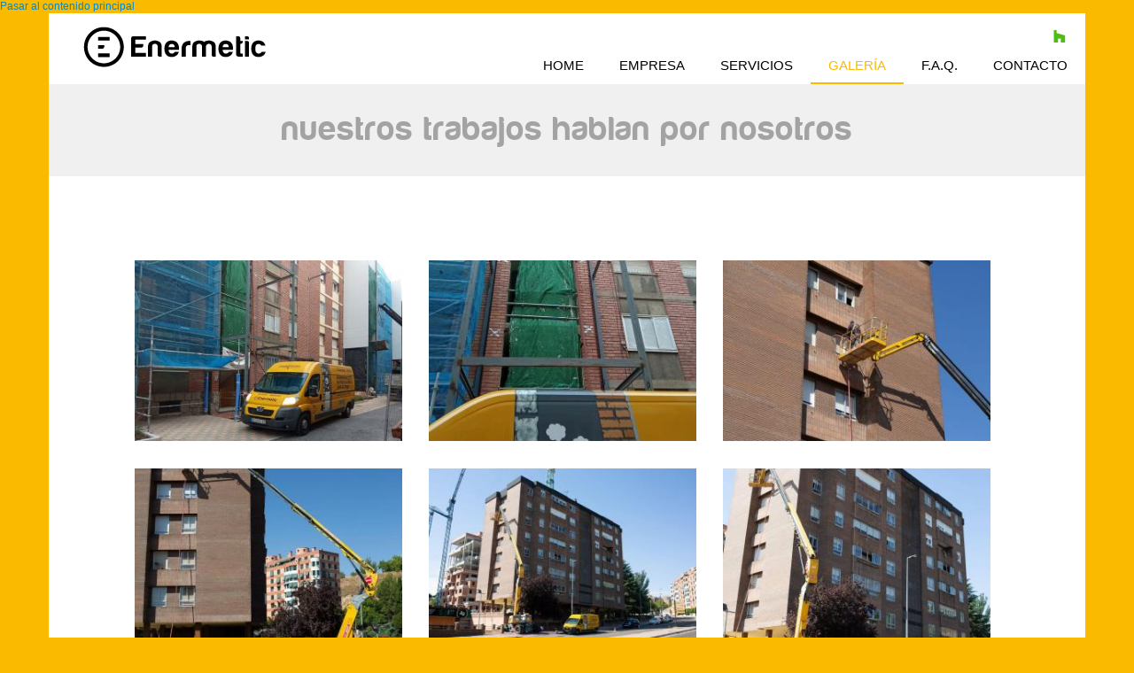

--- FILE ---
content_type: text/html; charset=utf-8
request_url: https://www.enermetic.es/galeria
body_size: 7732
content:
<!DOCTYPE html>
<html lang="es" dir="ltr"
  xmlns:content="http://purl.org/rss/1.0/modules/content/"
  xmlns:dc="http://purl.org/dc/terms/"
  xmlns:foaf="http://xmlns.com/foaf/0.1/"
  xmlns:og="http://ogp.me/ns#"
  xmlns:rdfs="http://www.w3.org/2000/01/rdf-schema#"
  xmlns:sioc="http://rdfs.org/sioc/ns#"
  xmlns:sioct="http://rdfs.org/sioc/types#"
  xmlns:skos="http://www.w3.org/2004/02/skos/core#"
  xmlns:xsd="http://www.w3.org/2001/XMLSchema#">
<head profile="http://www.w3.org/1999/xhtml/vocab">
<script>
    window.dataLayer = window.dataLayer || [];
    function gtag() {
        dataLayer.push(arguments);
    }
    gtag("consent", "default", {
        ad_storage: "denied",
        ad_user_data: "denied", 
        ad_personalization: "denied",
        analytics_storage: "denied",
        functionality_storage: "denied",
        personalization_storage: "denied",
        security_storage: "granted",
        wait_for_update: 2000,
    });
    gtag("set", "ads_data_redaction", true);
    gtag("set", "url_passthrough", true);
</script>
<!-- Start cookieyes banner -->
<script id="cookieyes" type="text/javascript" src="https://cdn-cookieyes.com/client_data/deb06822cd1d5b5ff8f18911/script.js"></script>
<!-- End cookieyes banner -->
<!-- Google Tag Manager -->
<script>(function(w,d,s,l,i){w[l]=w[l]||[];w[l].push({'gtm.start':
new Date().getTime(),event:'gtm.js'});var f=d.getElementsByTagName(s)[0],
j=d.createElement(s),dl=l!='dataLayer'?'&l='+l:'';j.async=true;j.src=
'https://www.googletagmanager.com/gtm.js?id='+i+dl;f.parentNode.insertBefore(j,f);
})(window,document,'script','dataLayer','GTM-MM94TPL');</script>
<!-- End Google Tag Manager -->
<!-- Google tag - Analytics (gtag.js) -->
<script async src="https://www.googletagmanager.com/gtag/js?id=AW-11002892687"></script>
<script>
window.dataLayer = window.dataLayer || [];
function gtag(){dataLayer.push(arguments);}
gtag('js', new Date());

gtag('config', 'AW-11002892687');
</script>
<!-- End Google tag - Analytics (gtag.js) -->
<!-- Meta Pixel Code -->
<script>
!function(f,b,e,v,n,t,s)
{if(f.fbq)return;n=f.fbq=function(){n.callMethod?
n.callMethod.apply(n,arguments):n.queue.push(arguments)};
if(!f._fbq)f._fbq=n;n.push=n;n.loaded=!0;n.version='2.0';
n.queue=[];t=b.createElement(e);t.async=!0;
t.src=v;s=b.getElementsByTagName(e)[0];
s.parentNode.insertBefore(t,s)}(window, document,'script',
'https://connect.facebook.net/en_US/fbevents.js');
fbq('init', '842093238315753');
fbq('track', 'PageView');
</script>
<noscript><img height="1" width="1" style="display:none"
src="https://www.facebook.com/tr?id=842093238315753&ev=PageView&noscript=1"
/></noscript>
<!-- End Meta Pixel Code -->
<meta name="facebook-domain-verification" content="5peuzo2s42jawufc40cuddt780gyed" />
  <meta charset="utf-8">
  <meta name="viewport" content="width=device-width, initial-scale=1.0">
  <meta http-equiv="Content-Type" content="text/html; charset=utf-8" />
<link rel="shortcut icon" href="https://www.enermetic.es/sites/default/files/favicon_0.png" type="image/png" />
<link rel="canonical" href="https://www.enermetic.es/galeria" />
<link rel="shortlink" href="https://www.enermetic.es/node/17" />
  <title>Galería - Enermetic</title>
  <style>
@import url("https://www.enermetic.es/modules/system/system.base.css?t617i4");
</style>
<style>
@import url("https://www.enermetic.es/modules/field/theme/field.css?t617i4");
@import url("https://www.enermetic.es/sites/all/modules/youtube/css/youtube.css?t617i4");
@import url("https://www.enermetic.es/sites/all/modules/views/css/views.css?t617i4");
@import url("https://www.enermetic.es/sites/all/modules/ckeditor/css/ckeditor.css?t617i4");
</style>
<style>
@import url("https://www.enermetic.es/sites/all/modules/colorbox/styles/default/colorbox_style.css?t617i4");
@import url("https://www.enermetic.es/sites/all/modules/ctools/css/ctools.css?t617i4");
@import url("https://www.enermetic.es/sites/all/modules/enermetic/js/vendor/nprogress/nprogress.css?t617i4");
@import url("https://www.enermetic.es/sites/all/modules/webform/css/webform.css?t617i4");
@import url("https://www.enermetic.es/sites/all/modules/webform_hide_upload/css/webform_hide_upload.css?t617i4");
</style>
<style>
@import url("https://www.enermetic.es/sites/all/themes/enermetic/css/bootstrap.css?t617i4");
@import url("https://www.enermetic.es/sites/all/themes/enermetic/css/overrides.css?t617i4");
@import url("https://www.enermetic.es/sites/all/themes/enermetic/css/style.css?t617i4");
</style>
<style>
@import url("https://www.enermetic.es/sites/all/themes/enermetic/css/galeria.css?t617i4");
@import url("https://www.enermetic.es/sites/all/modules/enermetic/js/vendor/fancybox/jquery.fancybox.css?t617i4");
</style>
  <!-- HTML5 element support for IE6-8 -->
  <!--[if lt IE 9]>
    <script src="//html5shiv.googlecode.com/svn/trunk/html5.js"></script>
  <![endif]-->
  <script src="https://www.enermetic.es/sites/all/modules/jquery_update/replace/jquery/1.12/jquery.js?v=1.12.4"></script>
<script src="https://www.enermetic.es/misc/jquery-extend-3.4.0.js?v=1.12.4"></script>
<script src="https://www.enermetic.es/misc/jquery-html-prefilter-3.5.0-backport.js?v=1.12.4"></script>
<script src="https://www.enermetic.es/misc/jquery.once.js?v=1.2"></script>
<script src="https://www.enermetic.es/misc/drupal.js?t617i4"></script>
<script src="https://www.enermetic.es/sites/all/modules/jquery_update/js/jquery_browser.js?v=0.0.1"></script>
<script src="https://www.enermetic.es/sites/all/modules/jquery_update/replace/ui/external/jquery.cookie.js?v=67fb34f6a866c40d0570"></script>
<script src="https://www.enermetic.es/sites/all/modules/jquery_update/replace/jquery.form/4/jquery.form.js?v=4.2.1"></script>
<script src="https://www.enermetic.es/misc/form-single-submit.js?v=7.101"></script>
<script src="https://www.enermetic.es/misc/ajax.js?v=7.101"></script>
<script src="https://www.enermetic.es/sites/all/modules/jquery_update/js/jquery_update.js?v=0.0.1"></script>
<script src="https://www.enermetic.es/sites/all/themes/bootstrap/js/progress.js?t617i4"></script>
<script src="https://www.enermetic.es/sites/default/files/languages/es_qY86OfMXpgzkAK3wjzBZhWvxcN-R7C_ePoTlXrHwaso.js?t617i4"></script>
<script src="https://www.enermetic.es/sites/all/libraries/colorbox/jquery.colorbox-min.js?t617i4"></script>
<script src="https://www.enermetic.es/sites/all/modules/colorbox/js/colorbox.js?t617i4"></script>
<script src="https://www.enermetic.es/sites/all/modules/colorbox/styles/default/colorbox_style.js?t617i4"></script>
<script src="https://www.enermetic.es/sites/all/modules/colorbox/js/colorbox_load.js?t617i4"></script>
<script src="https://www.enermetic.es/modules/file/file.js?t617i4"></script>
<script src="https://www.enermetic.es/sites/all/modules/webform/js/webform.js?t617i4"></script>
<script src="https://www.enermetic.es/sites/all/modules/webform_hide_upload/js/webform_hide_upload.js?t617i4"></script>
<script src="https://www.enermetic.es/sites/all/modules/form_placeholder/form_placeholder.js?t617i4"></script>
<script src="https://www.enermetic.es/sites/all/themes/enermetic/bootstrap/js/bootstrap-affix.js?t617i4"></script>
<script src="https://www.enermetic.es/sites/all/themes/enermetic/bootstrap/js/bootstrap-alert.js?t617i4"></script>
<script src="https://www.enermetic.es/sites/all/themes/enermetic/bootstrap/js/bootstrap-button.js?t617i4"></script>
<script src="https://www.enermetic.es/sites/all/themes/enermetic/bootstrap/js/bootstrap-carousel.js?t617i4"></script>
<script src="https://www.enermetic.es/sites/all/themes/enermetic/bootstrap/js/bootstrap-collapse.js?t617i4"></script>
<script src="https://www.enermetic.es/sites/all/themes/enermetic/bootstrap/js/bootstrap-dropdown.js?t617i4"></script>
<script src="https://www.enermetic.es/sites/all/themes/enermetic/bootstrap/js/bootstrap-modal.js?t617i4"></script>
<script src="https://www.enermetic.es/sites/all/themes/enermetic/bootstrap/js/bootstrap-tooltip.js?t617i4"></script>
<script src="https://www.enermetic.es/sites/all/themes/enermetic/bootstrap/js/bootstrap-popover.js?t617i4"></script>
<script src="https://www.enermetic.es/sites/all/themes/enermetic/bootstrap/js/bootstrap-scrollspy.js?t617i4"></script>
<script src="https://www.enermetic.es/sites/all/themes/enermetic/bootstrap/js/bootstrap-transition.js?t617i4"></script>
<script src="https://www.enermetic.es/sites/all/themes/enermetic/bootstrap/js/bootstrap-typeahead.js?t617i4"></script>
<script>jQuery.extend(Drupal.settings, {"basePath":"\/","pathPrefix":"","setHasJsCookie":0,"ajaxPageState":{"theme":"bootstrap_subtheme","theme_token":"boG4oq4Z8-5DEPR-zSPgdQq-2XQnyUneTMS9N-OKuxE","jquery_version":"1.12","jquery_version_token":"_5Ylhpc5RjVRwNNikRR5cNYoXvYRDZnf7-zby06Hy1o","js":{"sites\/all\/modules\/enermetic\/js\/vendor\/TweenMax.min.js":1,"sites\/all\/modules\/enermetic\/js\/vendor\/flexslider\/jquery.flexslider-min.js":1,"sites\/all\/modules\/enermetic\/js\/vendor\/nprogress\/nprogress.js":1,"sites\/all\/modules\/enermetic\/js\/general.js":1,"sites\/all\/modules\/enermetic\/js\/vendor\/fancybox\/jquery.fancybox.pack.js":1,"sites\/all\/modules\/enermetic\/js\/galeria.js":1,"sites\/all\/modules\/jquery_update\/replace\/jquery\/1.12\/jquery.js":1,"misc\/jquery-extend-3.4.0.js":1,"misc\/jquery-html-prefilter-3.5.0-backport.js":1,"misc\/jquery.once.js":1,"misc\/drupal.js":1,"sites\/all\/modules\/jquery_update\/js\/jquery_browser.js":1,"sites\/all\/modules\/jquery_update\/replace\/ui\/external\/jquery.cookie.js":1,"sites\/all\/modules\/jquery_update\/replace\/jquery.form\/4\/jquery.form.js":1,"misc\/form-single-submit.js":1,"misc\/ajax.js":1,"sites\/all\/modules\/jquery_update\/js\/jquery_update.js":1,"sites\/all\/themes\/bootstrap\/js\/progress.js":1,"public:\/\/languages\/es_qY86OfMXpgzkAK3wjzBZhWvxcN-R7C_ePoTlXrHwaso.js":1,"sites\/all\/libraries\/colorbox\/jquery.colorbox-min.js":1,"sites\/all\/modules\/colorbox\/js\/colorbox.js":1,"sites\/all\/modules\/colorbox\/styles\/default\/colorbox_style.js":1,"sites\/all\/modules\/colorbox\/js\/colorbox_load.js":1,"modules\/file\/file.js":1,"sites\/all\/modules\/webform\/js\/webform.js":1,"sites\/all\/modules\/webform_hide_upload\/js\/webform_hide_upload.js":1,"sites\/all\/modules\/form_placeholder\/form_placeholder.js":1,"sites\/all\/themes\/enermetic\/bootstrap\/js\/bootstrap-affix.js":1,"sites\/all\/themes\/enermetic\/bootstrap\/js\/bootstrap-alert.js":1,"sites\/all\/themes\/enermetic\/bootstrap\/js\/bootstrap-button.js":1,"sites\/all\/themes\/enermetic\/bootstrap\/js\/bootstrap-carousel.js":1,"sites\/all\/themes\/enermetic\/bootstrap\/js\/bootstrap-collapse.js":1,"sites\/all\/themes\/enermetic\/bootstrap\/js\/bootstrap-dropdown.js":1,"sites\/all\/themes\/enermetic\/bootstrap\/js\/bootstrap-modal.js":1,"sites\/all\/themes\/enermetic\/bootstrap\/js\/bootstrap-tooltip.js":1,"sites\/all\/themes\/enermetic\/bootstrap\/js\/bootstrap-popover.js":1,"sites\/all\/themes\/enermetic\/bootstrap\/js\/bootstrap-scrollspy.js":1,"sites\/all\/themes\/enermetic\/bootstrap\/js\/bootstrap-transition.js":1,"sites\/all\/themes\/enermetic\/bootstrap\/js\/bootstrap-typeahead.js":1},"css":{"modules\/system\/system.base.css":1,"modules\/field\/theme\/field.css":1,"sites\/all\/modules\/youtube\/css\/youtube.css":1,"sites\/all\/modules\/views\/css\/views.css":1,"sites\/all\/modules\/ckeditor\/css\/ckeditor.css":1,"sites\/all\/modules\/colorbox\/styles\/default\/colorbox_style.css":1,"sites\/all\/modules\/ctools\/css\/ctools.css":1,"sites\/all\/modules\/enermetic\/js\/vendor\/nprogress\/nprogress.css":1,"sites\/all\/modules\/webform\/css\/webform.css":1,"sites\/all\/modules\/webform_hide_upload\/css\/webform_hide_upload.css":1,"sites\/all\/themes\/enermetic\/css\/bootstrap.css":1,"sites\/all\/themes\/enermetic\/css\/overrides.css":1,"sites\/all\/themes\/enermetic\/css\/style.css":1,"sites\/all\/themes\/enermetic\/css\/galeria.css":1,"sites\/all\/modules\/enermetic\/js\/vendor\/fancybox\/jquery.fancybox.css":1}},"colorbox":{"opacity":"0.85","current":"{current} de {total}","previous":"\u00ab Anterior","next":"Siguiente \u00bb","close":"Cerrar","maxWidth":"98%","maxHeight":"98%","fixed":true,"mobiledetect":true,"mobiledevicewidth":"480px","file_public_path":"\/sites\/default\/files","specificPagesDefaultValue":"admin*\nimagebrowser*\nimg_assist*\nimce*\nnode\/add\/*\nnode\/*\/edit\nprint\/*\nprintpdf\/*\nsystem\/ajax\nsystem\/ajax\/*"},"file":{"elements":{"#edit-submitted-cv-upload":"pdf,doc,docx"}},"ajax":{"edit-submitted-cv-upload-button":{"wrapper":"edit-submitted-cv-ajax-wrapper","effect":"fade","progress":{"type":"throbber","message":null},"event":"mousedown","keypress":true,"prevent":"click","url":"\/file\/ajax\/submitted\/cv\/form-xRewKcX2FjZ-YR4gR-BH54tT82yZx9lYU4LIahyGZeE","submit":{"_triggering_element_name":"submitted_cv_upload_button","_triggering_element_value":"Subir al servidor"}},"edit-submit":{"callback":"webform_ajax_callback","wrapper":"webform-ajax-wrapper-18","progress":{"message":"","type":"throbber"},"event":"click","url":"\/system\/ajax","submit":{"_triggering_element_name":"op","_triggering_element_value":"Enviar"}}},"urlIsAjaxTrusted":{"\/file\/ajax\/submitted\/cv\/form-xRewKcX2FjZ-YR4gR-BH54tT82yZx9lYU4LIahyGZeE":true,"\/system\/ajax":true,"\/galeria":true},"form_placeholder":{"fallback_support":false,"include":"","exclude":"","required_indicator":"append"}});</script>
</head>
<body class="html not-front not-logged-in no-sidebars page-node page-node- page-node-17 node-type-page" >
  <div id="skip-link">
    <a href="#main-content" class="element-invisible element-focusable">Pasar al contenido principal</a>
  </div>
    <div class="pageWrapper container">
  <header class="header">
      <div class="container">

      <div class="logo">
                  <a href="/" title="Inicio">
            <img src="https://www.enermetic.es/sites/all/themes/enermetic/logo.png" alt="Inicio" />
          </a>
              </div>
      

      <div class="navbar" style="margin-top: 15px !important; text-align: right">                                
        <div class="navbar-inner">                                  
          <div style="padding: 0 25px 10px 0">
            <span class="icon-bar"></span>
            <span class="icon-bar"></span>
            <span class="icon-bar houzz"><a href="https://www.houzz.es/pro/enermetic/enermetic" target="_blank"><img src="http://st.hzcdn.com/static_es-ES/badge20_20.png" alt="Reformas y diseño de interiores" width="20" height="20" border="0" style="max-width: 20px;" /></a></span>			
            <span class="icon-bar boton-menu-responsive"><img src="/sites/default/files/boton-menu-responsive.png" /></span>
          </div>                                 
          <div class="nav-collapse collapse">        
                          <ul class="menu nav"><li class="first leaf"><a href="/">Home</a></li>
<li class="leaf"><a href="/empresa">Empresa</a></li>
<li class="leaf"><a href="/servicios">Servicios</a></li>
<li class="leaf active-trail active"><a href="/galeria" class="active-trail active">Galería</a></li>
<li class="leaf"><a href="/preguntas-frecuentes">F.A.Q.</a></li>
<li class="last leaf"><a href="/contacto">contacto</a></li>
</ul>                      </div>
      </div>
  </header>

  <div class="main-container container mainContent">

    <header role="banner" id="page-header">
      
          </header> <!-- /#header -->

    <div class="row-fluid mainRow">

        

      <section class="span12">  
                                  

<h1>nuestros trabajos hablan por nosotros</h1>

<div class="row-fluid contentRow">
  <div class="galeriaWrapper">
    <div class="view view-galeria view-id-galeria view-display-id-default view-dom-id-1e441f99ad7dfc32cd9930ea4b59bbd0">
        
  
  
      <div class="view-content">
        <div>
    <div class="galItemHolder">
    <a href="/sites/default/files/galeria/enermetic1.jpg" class="fancybox" rel="gallery1" title="Trabajos en altura">
        <div class="galTitle">Trabajos en altura</div>
        <div class="galImage"><img typeof="foaf:Image" src="https://www.enermetic.es/sites/default/files/styles/thumb_galeria/public/galeria/enermetic1.jpg?itok=AN4lIDo0" width="325" height="220" alt="" /></div>
    </a>
</div>  </div>
  <div>
    <div class="galItemHolder">
    <a href="/sites/default/files/galeria/enermetic2.jpg" class="fancybox" rel="gallery1" title="Trabajos en altura">
        <div class="galTitle">Trabajos en altura</div>
        <div class="galImage"><img typeof="foaf:Image" src="https://www.enermetic.es/sites/default/files/styles/thumb_galeria/public/galeria/enermetic2.jpg?itok=1AYBCatQ" width="325" height="220" alt="" /></div>
    </a>
</div>  </div>
  <div>
    <div class="galItemHolder">
    <a href="/sites/default/files/galeria/6.jpg" class="fancybox" rel="gallery1" title="Trabajos en altura">
        <div class="galTitle">Trabajos en altura</div>
        <div class="galImage"><img typeof="foaf:Image" src="https://www.enermetic.es/sites/default/files/styles/thumb_galeria/public/galeria/6.jpg?itok=CodUJrUV" width="325" height="220" alt="" /></div>
    </a>
</div>  </div>
  <div>
    <div class="galItemHolder">
    <a href="/sites/default/files/galeria/5.jpg" class="fancybox" rel="gallery1" title="Trabajos en altura">
        <div class="galTitle">Trabajos en altura</div>
        <div class="galImage"><img typeof="foaf:Image" src="https://www.enermetic.es/sites/default/files/styles/thumb_galeria/public/galeria/5.jpg?itok=J5Alkrbg" width="325" height="220" alt="" /></div>
    </a>
</div>  </div>
  <div>
    <div class="galItemHolder">
    <a href="/sites/default/files/galeria/4.jpg" class="fancybox" rel="gallery1" title="Trabajos en altura">
        <div class="galTitle">Trabajos en altura</div>
        <div class="galImage"><img typeof="foaf:Image" src="https://www.enermetic.es/sites/default/files/styles/thumb_galeria/public/galeria/4.jpg?itok=ESdeqZW2" width="325" height="220" alt="" /></div>
    </a>
</div>  </div>
  <div>
    <div class="galItemHolder">
    <a href="/sites/default/files/galeria/2.jpg" class="fancybox" rel="gallery1" title="Trabajos en altura">
        <div class="galTitle">Trabajos en altura</div>
        <div class="galImage"><img typeof="foaf:Image" src="https://www.enermetic.es/sites/default/files/styles/thumb_galeria/public/galeria/2.jpg?itok=fHyCA4LA" width="325" height="220" alt="" /></div>
    </a>
</div>  </div>
  <div>
    <div class="galItemHolder">
    <a href="/sites/default/files/galeria/1.jpg" class="fancybox" rel="gallery1" title="Trabajos en altura">
        <div class="galTitle">Trabajos en altura</div>
        <div class="galImage"><img typeof="foaf:Image" src="https://www.enermetic.es/sites/default/files/styles/thumb_galeria/public/galeria/1.jpg?itok=JHjMs84u" width="325" height="220" alt="" /></div>
    </a>
</div>  </div>
  <div>
    <div class="galItemHolder">
    <a href="/sites/default/files/galeria/testimonio_2_1.jpg" class="fancybox" rel="gallery1" title="Preparación para inyección">
        <div class="galTitle">Preparación para inyección</div>
        <div class="galImage"><img typeof="foaf:Image" src="https://www.enermetic.es/sites/default/files/styles/thumb_galeria/public/galeria/testimonio_2_1.jpg?itok=T8jOKQph" width="325" height="220" alt="" /></div>
    </a>
</div>  </div>
  <div>
    <div class="galItemHolder">
    <a href="/sites/default/files/galeria/testimonio_2_2.jpg" class="fancybox" rel="gallery1" title="Maquinaria inyección">
        <div class="galTitle">Maquinaria inyección</div>
        <div class="galImage"><img typeof="foaf:Image" src="https://www.enermetic.es/sites/default/files/styles/thumb_galeria/public/galeria/testimonio_2_2.jpg?itok=-zwnVUZu" width="325" height="220" alt="" /></div>
    </a>
</div>  </div>
  <div>
    <div class="galItemHolder">
    <a href="/sites/default/files/galeria/dsc_0206_01.jpg" class="fancybox" rel="gallery1" title="Feria de Muestras Valladolid">
        <div class="galTitle">Feria de Muestras Valladolid</div>
        <div class="galImage"><img typeof="foaf:Image" src="https://www.enermetic.es/sites/default/files/styles/thumb_galeria/public/galeria/dsc_0206_01.jpg?itok=utfJ0RxN" width="325" height="220" alt="" /></div>
    </a>
</div>  </div>
  <div>
    <div class="galItemHolder">
    <a href="/sites/default/files/galeria/dsc_0188.jpg" class="fancybox" rel="gallery1" title="Feria Valladolid - Insuflado">
        <div class="galTitle">Feria Valladolid - Insuflado</div>
        <div class="galImage"><img typeof="foaf:Image" src="https://www.enermetic.es/sites/default/files/styles/thumb_galeria/public/galeria/dsc_0188.jpg?itok=gT12uTfZ" width="325" height="220" alt="" /></div>
    </a>
</div>  </div>
  <div>
    <div class="galItemHolder">
    <a href="/sites/default/files/galeria/dsc_0215_01.jpg" class="fancybox" rel="gallery1" title="Control Técnico Insuflado">
        <div class="galTitle">Control Técnico Insuflado</div>
        <div class="galImage"><img typeof="foaf:Image" src="https://www.enermetic.es/sites/default/files/styles/thumb_galeria/public/galeria/dsc_0215_01.jpg?itok=ykzsBQuk" width="325" height="220" alt="" /></div>
    </a>
</div>  </div>
  <div>
    <div class="galItemHolder">
    <a href="/sites/default/files/galeria/dsc_0197_01.jpg" class="fancybox" rel="gallery1" title="Insuflado Supafil ">
        <div class="galTitle">Insuflado Supafil </div>
        <div class="galImage"><img typeof="foaf:Image" src="https://www.enermetic.es/sites/default/files/styles/thumb_galeria/public/galeria/dsc_0197_01.jpg?itok=0GSVgp2r" width="325" height="220" alt="" /></div>
    </a>
</div>  </div>
  <div>
    <div class="galItemHolder">
    <a href="/sites/default/files/galeria/dsc_0181_01.jpg" class="fancybox" rel="gallery1" title="Feria muestras valladolid - detalle">
        <div class="galTitle">Feria muestras valladolid - detalle</div>
        <div class="galImage"><img typeof="foaf:Image" src="https://www.enermetic.es/sites/default/files/styles/thumb_galeria/public/galeria/dsc_0181_01.jpg?itok=3HDe8dP4" width="325" height="220" alt="" /></div>
    </a>
</div>  </div>
  <div>
    <div class="galItemHolder">
    <a href="/sites/default/files/galeria/testimonio_1_1.jpg" class="fancybox" rel="gallery1" title="Detalle Aislamiento caja persiana supafil">
        <div class="galTitle">Detalle Aislamiento caja persiana supafil</div>
        <div class="galImage"><img typeof="foaf:Image" src="https://www.enermetic.es/sites/default/files/styles/thumb_galeria/public/galeria/testimonio_1_1.jpg?itok=k0ZFalj0" width="325" height="220" alt="" /></div>
    </a>
</div>  </div>
  <div>
    <div class="galItemHolder">
    <a href="/sites/default/files/galeria/testimonio_1_2_0.jpg" class="fancybox" rel="gallery1" title="Inyección Supafil">
        <div class="galTitle">Inyección Supafil</div>
        <div class="galImage"><img typeof="foaf:Image" src="https://www.enermetic.es/sites/default/files/styles/thumb_galeria/public/galeria/testimonio_1_2_0.jpg?itok=Tlsyhnno" width="325" height="220" alt="" /></div>
    </a>
</div>  </div>
  <div>
    <div class="galItemHolder">
    <a href="/sites/default/files/galeria/galeria_3.jpg" class="fancybox" rel="gallery1" title="Detalle hueco insuflado Supafil">
        <div class="galTitle">Detalle hueco insuflado Supafil</div>
        <div class="galImage"><img typeof="foaf:Image" src="https://www.enermetic.es/sites/default/files/styles/thumb_galeria/public/galeria/galeria_3.jpg?itok=iy3XdDz9" width="325" height="220" alt="" /></div>
    </a>
</div>  </div>
  <div>
    <div class="galItemHolder">
    <a href="/sites/default/files/galeria/galeria_6.jpg" class="fancybox" rel="gallery1" title="Tratamiento pavimento">
        <div class="galTitle">Tratamiento pavimento</div>
        <div class="galImage"><img typeof="foaf:Image" src="https://www.enermetic.es/sites/default/files/styles/thumb_galeria/public/galeria/galeria_6.jpg?itok=4-YC-LPa" width="325" height="220" alt="" /></div>
    </a>
</div>  </div>
  <div>
    <div class="galItemHolder">
    <a href="/sites/default/files/galeria/galeria_4.jpg" class="fancybox" rel="gallery1" title="Soporte exterior Enermetic">
        <div class="galTitle">Soporte exterior Enermetic</div>
        <div class="galImage"><img typeof="foaf:Image" src="https://www.enermetic.es/sites/default/files/styles/thumb_galeria/public/galeria/galeria_4.jpg?itok=zujZptfK" width="325" height="220" alt="" /></div>
    </a>
</div>  </div>
  <div>
    <div class="galItemHolder">
    <a href="/sites/default/files/galeria/galeria_1.jpg" class="fancybox" rel="gallery1" title="Intervención desde fachada exterior">
        <div class="galTitle">Intervención desde fachada exterior</div>
        <div class="galImage"><img typeof="foaf:Image" src="https://www.enermetic.es/sites/default/files/styles/thumb_galeria/public/galeria/galeria_1.jpg?itok=V7che0Wi" width="325" height="220" alt="" /></div>
    </a>
</div>  </div>
  <div>
    <div class="galItemHolder">
    <a href="/sites/default/files/galeria/galeria_2.jpg" class="fancybox" rel="gallery1" title="Insuflado cámara bajo suelo tarima">
        <div class="galTitle">Insuflado cámara bajo suelo tarima</div>
        <div class="galImage"><img typeof="foaf:Image" src="https://www.enermetic.es/sites/default/files/styles/thumb_galeria/public/galeria/galeria_2.jpg?itok=1kScb_kf" width="325" height="220" alt="" /></div>
    </a>
</div>  </div>
    </div>
  
  
  
  
  
  
</div>  </div>  
</div>


      </section>

      
    </div>
  </div>
  <footer class="footerWrapper">
  <div class="footer container">
    <div class="footerMenuWrapper pull-left">
      <div class="footerMenuItem"><a href="/">Home</a></div>
      <div class="footerMenuItem"><a href="/empresa">Empresa</a></div>
      <div class="footerMenuItem"><a href="/servicios">Servicios</a></div>      
      <div class="footerMenuItem"><a href="/financiacion">Financiación</a></div>
      <div class="footerMenuItem"><a href="/galeria">Galería</a></div>
      <div class="footerMenuItem"><a href="/preguntas-frecuentes">F.A.Q</a></div>
      <div class="footerMenuItem"><a href="/contacto">Contacto</a></div>
    </div>

    <div class="footerTrabaja pull-left">
      <div class="footerTitle">Trabaja con nosotros</div>
      <div class="footerBtn btnCv hand">envíanos tu curriculum</div>
      <div class="footerMenuItem" style="margin-top:40px;"><a href="https://www.enermetic.es/aislamiento-supafil" alt="Aislamiento supafil en Valladolid"><img src="/sites/default/files/botonsupafil.png" alt="Aislamiento supafil en Valladolid"></a></div>
    </div>
	<div class="footerMenuWrapper pull-left" style="margin-right:5px;">
      <div class="footerMenuItem" style="margin-bottom:5px"><a href="https://www.enermetic.es/reparacion-de-tejados-valladolid" alt="Reparación de tejados en Valladolid"><img src="/sites/default/files/botonReparacionTejados.png" alt="Reparación de tejados en Valladolid"></a></div>
      <div class="footerMenuItem" style="margin-bottom:5px"><a href="https://www.enermetic.es/reparacion-de-goteras-valladolid" alt="Reparación de goteras en Valladolid"><img src="/sites/default/files/botonReparacionGoteras.png" alt="Reparación de goteras en Valladolid"></a></div>
      <div class="footerMenuItem" style="margin-bottom:5px"><a href="https://www.enermetic.es/aislamiento-acustico-valladolid" alt="Aislamiento acústico Valladolid"><img src="/sites/default/files/botonAislamientoAc.png" alt="Aislamiento acústico Valladolid"></a></div>      
	  <div class="footerMenuItem"><a href="https://www.enermetic.es/aislamiento-termico-paredes-sin-obra" alt="Aislamiento térmico de paredes sin obra"><img src="/sites/default/files/botonAislamTermicoParedesSinObra.png" alt="Aislamiento térmico de paredes sin obra"></a></div>
    </div>
	<div class="footerMenuWrapper pull-left" style="margin-left:5px;">
	  <div class="footerMenuItem" style="margin-bottom:5px"><a href="https://www.enermetic.es/aislamiento-termico-valladolid" alt="Aislamiento térmico Valladolid"><img src="/sites/default/files/botonAislamTermico.png" alt="Aislamiento térmico Valladolid"></a></div>
      <div class="footerMenuItem" style="margin-bottom:5px"><a href="https://www.enermetic.es/insonorizaci%C3%B3n-acustica-valladolid" alt="Insonorización Acústica Valladolid"><img src="/sites/default/files/botonInsonoAcust.png" alt="Insonorización Acústica Valladolid"></a></div>
      <div class="footerMenuItem"><a href="https://www.enermetic.es/aislamiento-de-fachadas-valladolid" alt="Aislamiento de Fachadas Valladolid"><img src="/sites/default/files/botonAislamFach.png" alt="Aislamiento de Fachadas Valladolid"></a></div>
	</div>
    <div class="footerData pull-right">
      <div class="footerLogo"><img src="/sites/default/files/images/logoFooter.png" alt=""></div>
	  <!--<div xmlns:v="https://rdf.data-vocabulary.org/#" typeof="v:Organization"> 
	   <span property="v:name"><br />Enermetic</span>
			<div rel="v:address">
				<div typeof="v:Address">
					<span property="v:street-address"><br />
						<div class="footerDireccion footerElement">Galena 46, Pol. Ind. San Cristóbal<br>47012.</span> <span property="v:locality">Valladolid</span><span property="v:region" style="display:none;">Valladolid</span></div>
				</div>
			</div>
			<div rel="v:geo">
			  <span typeof="v:Geo">
				 <span property="v:latitude" content="41.617017" ></span>
				 <span property="v:longitude" content="-4.706317" ></span>
			  </span>
			</div>
	  </div>	
      <div class="footerTelefono footerElement">T. <span property="v:tel">983 661 321</span></div>-->
      <div class="footerMail footerElement"><a href="mailto:enermetic@enermetic.es"><u>enermetic@enermetic.es</u></a><br />&nbsp;</div>  
	  <div class="footerMail footerElement"><a href="/aviso-legal">AVISO LEGAL</a></div>
	  <div class="footerMail footerElement"><a href="/politica-de-privacidad">POLÍTICA DE PRIVACIDAD</a></div>
	  <div class="footerMail footerElement"><a href="/politica-de-cookies">POLÍTICA DE COOKIES</a></div>
    </div>
    
<div style="width:100%;position:relative;float:right;text-align:right;margin-right:10px;"><a href="https://www.blancoyenbotella.es" target="_blank"><img src="/sites/default/files/blanco-y-en-botella-blanco.png" alt="Blanco y en Botella S.L." title="Blanco y en Botella S.L."/></a></div>
  </div>
</div>
</footer>

<div id="myModal" class="modal hide fade" tabindex="-1" role="dialog" aria-labelledby="myModalLabel" aria-hidden="true">
  <div class="modal-header">
    <button type="button" class="close" data-dismiss="modal" aria-hidden="true">×</button>
    <h3 id="myModalLabel">Trabaja con nosotros</h3>
  </div>
  <div class="modal-body">
    <p>Rellena el siguiente formulario para hacernos llegar tu solicitud</p>
    <div class="formCv">
      <article id="node-18" class="node node-webform clearfix" about="/content/envianos-tu-cv" typeof="sioc:Item foaf:Document">


  <header>
              <h2><a href="/content/envianos-tu-cv">Envianos tu Cv</a></h2>
        <span property="dc:title" content="Envianos tu Cv" class="rdf-meta element-hidden"></span>
          <span class="submitted">
                <span property="dc:date dc:created" content="2014-05-06T13:29:42+02:00" datatype="xsd:dateTime" rel="sioc:has_creator">Enviado por <span class="username" xml:lang="" about="/users/admin" typeof="sioc:UserAccount" property="foaf:name" datatype="">admin</span> el Mar, 05/06/2014 - 13:29</span>      </span>
      </header>

  <div id="webform-ajax-wrapper-18"><form class="webform-client-form webform-client-form-18" enctype="multipart/form-data" action="/galeria" method="post" id="webform-client-form-18" accept-charset="UTF-8"><div><div  class="form-item webform-component webform-component-textfield webform-component--nombre-y-apellidos">
  <label for="edit-submitted-nombre-y-apellidos" class="control-label">Nombre y apellidos <span class="form-required" title="Este campo es obligatorio.">*</span></label>
 <input required="required" type="text" id="edit-submitted-nombre-y-apellidos" name="submitted[nombre_y_apellidos]" value="" size="60" maxlength="128" class="form-text required" />
</div>
<div  class="form-item webform-component webform-component-email webform-component--e-mail">
  <label for="edit-submitted-e-mail" class="control-label">E-mail <span class="form-required" title="Este campo es obligatorio.">*</span></label>
 <input required="required" class="email form-text form-email required" type="email" id="edit-submitted-e-mail" name="submitted[e_mail]" size="60" />
</div>
<div id="edit-submitted-cv-ajax-wrapper"><div  class="form-item webform-component webform-component-file webform-component--cv">
  <label class="control-label">CV <span class="form-required" title="Este campo es obligatorio.">*</span></label>
 <div class="form-managed-file"><input type="file" id="edit-submitted-cv-upload" name="files[submitted_cv]" size="22" class="form-file" /><button class="webform-hide-upload-force btn form-submit" id="edit-submitted-cv-upload-button" name="submitted_cv_upload_button" value="Subir al servidor" type="submit">Subir al servidor</button>
<input type="hidden" name="submitted[cv][fid]" value="0" />
</div>
 <div class="description">Los archivos deben ser menores que <strong>10 MB</strong>.<br />Tipos de archivo permitidos: <strong>pdf doc docx</strong>.</div>
</div>
</div><input type="hidden" name="details[sid]" />
<input type="hidden" name="details[page_num]" value="1" />
<input type="hidden" name="details[page_count]" value="1" />
<input type="hidden" name="details[finished]" value="0" />
<input type="hidden" name="form_build_id" value="form-xRewKcX2FjZ-YR4gR-BH54tT82yZx9lYU4LIahyGZeE" />
<input type="hidden" name="form_id" value="webform_client_form_18" />
<input type="hidden" name="webform_ajax_wrapper_id" value="webform-ajax-wrapper-18" />
<button class="webform-submit button-primary btn btn-primary form-submit" id="edit-submit" name="op" value="Enviar" type="submit">Enviar</button>
</div></form></div>
      <footer>
                </footer>
  
  
</article> <!-- /.node -->
    </div>
  </div>

</div>

    
  
</div>
  <script src="https://www.enermetic.es/sites/all/modules/enermetic/js/vendor/TweenMax.min.js?t617i4"></script>
<script src="https://www.enermetic.es/sites/all/modules/enermetic/js/vendor/flexslider/jquery.flexslider-min.js?t617i4"></script>
<script src="https://www.enermetic.es/sites/all/modules/enermetic/js/vendor/nprogress/nprogress.js?t617i4"></script>
<script src="https://www.enermetic.es/sites/all/modules/enermetic/js/general.js?t617i4"></script>
<script src="https://www.enermetic.es/sites/all/modules/enermetic/js/vendor/fancybox/jquery.fancybox.pack.js?t617i4"></script>
<script src="https://www.enermetic.es/sites/all/modules/enermetic/js/galeria.js?t617i4"></script>
<script type='application/ld+json'> 
{
  "@context": "https://www.schema.org",
  "@type": "HomeAndConstructionBusiness",
  "name": "Enermetic",
  "url": "https://www.enermetic.es/",
  "logo": "https://www.enermetic.es/sites/all/themes/enermetic/logo.png",
  "image": "https://www.enermetic.es/sites/default/files/galeria/dsc_0206_01.jpg",
  "description": "Aislamiento, rehabilitación energética y reformas de inmuebles, proporcionando confort y bienestar en todas aquellas viviendas en las que realizamos nuestros proyectos.",
  "address": 
  [
  
         {
    "@type": "PostalAddress",
    "streetAddress": "Calle Galena, 46 - Pol. Ind. San Cristóbal",
    "addressLocality": "Valladolid",
    "postalCode": "47012",
    "addressCountry": "España",
    "telephone": "983 66 13 21"
  },
  
  
     {
    "@type": "PostalAddress",
    "streetAddress": "Calle Gutemberg, 75 - Pol. Ind. San Cristóbal",
    "addressLocality": "Villares de la Reina",
    "addressRegion": "Valladolid",
    "postalCode": "47012",
    "addressCountry": "España",
    "telephone": "923 04 70 17"
  }
  ],
  "geo": {
    "@type": "GeoCoordinates",
    "latitude": "41.617786",
    "longitude": "-4.707024"
  },
    "hasMap": "https://goo.gl/maps/RCdDBxD5T952",
    "email": "enermetic@enermetic.es"
  }
}
</script>
</body>
</html>


--- FILE ---
content_type: text/css
request_url: https://www.enermetic.es/sites/all/themes/enermetic/css/galeria.css?t617i4
body_size: 260
content:
h1 {
  margin-bottom: 80px; }

.contentRow {
  width: 86%;
  margin: auto;
  margin-bottom: 60px; }

.galeriaWrapper .galItemHolder {
  width: 30%;
  margin: 1.5%;
  float: left;
  position: relative;
  overflow: hidden; }
  .galeriaWrapper .galItemHolder .galTitle {
    position: absolute;
    top: -220px;
    -webkit-transition: all 0.4s ease-in-out;
    -moz-transition: all 0.4s ease-in-out;
    -o-transition: all 0.4s ease-in-out;
    transition: all 0.4s ease-in-out;
    color: #f9ba00;
    text-transform: lowercase;
    text-align: center;
    background-color: black;
    width: 100%;
    padding: 10px 0;
    font-size: 18px;
    line-height: 18px;
    font-weight: bold; }
  .galeriaWrapper .galItemHolder:hover .galTitle {
    top: 0; }

@media (max-width: 420px) {
  .galeriaWrapper .galItemHolder{
    width: 100%;
  }
}

--- FILE ---
content_type: text/css
request_url: https://www.enermetic.es/sites/all/modules/webform_hide_upload/css/webform_hide_upload.css?t617i4
body_size: -6
content:
/*
*@file
*  Css file.
*/

.webform-hide-upload-force {
  display: none !important;
}


--- FILE ---
content_type: text/css
request_url: https://www.enermetic.es/sites/all/themes/enermetic/css/overrides.css?t617i4
body_size: 1615
content:
html.overlay-open .navbar-fixed-top {
  z-index: 400; }
html.js fieldset.collapsed {
  height: auto; }
html.js input.form-autocomplete {
  background-position: 100% 8px;
  /* LTR */
  background-repeat: no-repeat; }
html.js input.throbbing {
  background-position: 100% -13px;
  /* LTR */ }

body, body h1, body h2, body h3, body h4, body h5, body h6 {
  line-height: 1.25em; }
@media (max-width: 767px) {
  body {
    position: relative; } }
body.toolbar .navbar-fixed-top {
  top: 30px; }
body.toolbar-drawer .navbar-fixed-top {
  top: 65px; }
body.admin-expanded.admin-vertical.admin-nw .navbar, body.admin-expanded.admin-vertical.admin-sw .navbar {
  margin-left: 260px; }
body div#admin-toolbar {
  z-index: 500; }
@media (min-width: 980px) and (max-width: 1199px), (min-width: 1200px) {
  body.toolbar {
    padding-top: 94px !important; }
  body.toolbar-drawer {
    padding-top: 129px !important; } }
body #admin-menu {
  -webkit-box-shadow: none;
  -moz-box-shadow: none;
  box-shadow: none;
  margin: 0;
  padding: 0;
  position: fixed;
  z-index: 1100; }
  body #admin-menu .dropdown li {
    line-height: normal; }
html body.admin-menu {
  margin-top: 28px !important; }
body.admin-menu .navbar-fixed-top {
  top: 28px; }

.element-invisible {
  margin: 0;
  padding: 0;
  width: 1px; }

.navbar .logo {
  margin-top: 5px;
  margin-right: 10px; }

#site-name {
  line-height: 1;
  margin: 0; }

.page-header {
  margin-top: 0; }

.block h2.block-title {
  margin-top: 0; }

form#search-block-form {
  margin: 0; }

.navbar #block-search-form {
  float: right;
  margin: 5px 0 5px 5px; }
  @media (max-width: 767px), (min-width: 768px) and (max-width: 979px) {
    .navbar #block-search-form {
      float: none; } }

fieldset.search-advanced {
  padding-bottom: 1.5em;
  margin-top: 1em; }

.navbar-search .control-group {
  margin-bottom: 0px; }

ul.action-links {
  margin-bottom: 2em; }
  ul.action-links li {
    display: inline;
    padding-right: 1.5em; }
  ul.action-links [class^="icon-"], ul.action-links [class*=" icon-"] {
    padding-right: 0.5em; }

input, textarea, select, .uneditable-input {
  max-width: 100%;
  width: auto; }

select, textarea, input[type="text"], input[type="password"], input[type="datetime"], input[type="datetime-local"], input[type="date"], input[type="month"], input[type="time"], input[type="week"], input[type="number"], input[type="email"], input[type="url"], input[type="search"], input[type="tel"], input[type="color"], .uneditable-input {
  -webkit-box-sizing: border-box;
  -moz-box-sizing: border-box;
  box-sizing: border-box;
  height: auto; }

input.error {
  color: #b94a48;
  border-color: #eed3d7; }

textarea.error {
  color: #b94a48;
  border-color: #eed3d7; }

.form-type-checkbox input, .form-type-radio input {
  float: left; }

.form-actions {
  clear: both; }

.resizable-textarea textarea {
  -webkit-border-radius: 4px 4px 0 0;
  -moz-border-radius: 4px 4px 0 0;
  border-radius: 4px 4px 0 0; }

.help-block, .control-group .help-inline {
  color: #999999;
  font-size: 12px;
  margin: -8px 0 10px;
  padding: 0 3px; }
  .description + .help-block, .checkbox + .help-block, .form-type-checkbox + .help-block, .form-type-radio + .help-block, .form-file + .help-block, .resizable-textarea + .help-block, .description + .control-group .help-inline, .checkbox + .control-group .help-inline, .form-type-checkbox + .control-group .help-inline, .form-type-radio + .control-group .help-inline, .form-file + .control-group .help-inline, .resizable-textarea + .control-group .help-inline {
    margin-top: 0; }

.input-append {
  -webkit-box-sizing: border-box;
  -moz-box-sizing: border-box;
  box-sizing: border-box;
  padding-right: 40px;
  width: 100%; }
  .input-append input, .input-append textarea, .input-append select, .input-append .uneditable-input {
    width: 100% !important; }

.container-inline div, .container-inline label {
  display: block; }

div.error,
table tr.error {
  background-color: #f2dede;
  color: #b94a48; }

.control-group.error {
  background: none; }
  .control-group.error label, .control-group.error .control-label {
    color: #b94a48;
    font-weight: 600; }
  .control-group.error input, .control-group.error textarea, .control-group.error select, .control-group.error .uneditable-input {
    color: #b94a48;
    border: 1px solid #cccccc; }
  .control-group.error .help-block, .control-group.error .help-inline {
    color: #999999; }

ul li.collapsed,
ul li.expanded,
ul li.leaf {
  list-style: none;
  list-style-image: none; }

.vertical-tabs .form-type-textfield input {
  -webkit-box-sizing: inherit;
  -moz-box-sizing: inherit;
  box-sizing: inherit;
  width: auto; }
.vertical-tabs .form-item {
  margin: 1em 0; }

.submitted {
  margin-bottom: 1em;
  font-style: italic;
  font-weight: normal;
  color: #777; }

.password-strength {
  width: 17em;
  float: right;
  /* LTR */
  margin-top: 1.4em; }

.password-strength-title {
  display: inline; }

.password-strength-text {
  float: right;
  /* LTR */
  font-weight: bold; }

.password-indicator {
  background-color: #e9e9e9;
  height: 0.3em;
  width: 100%; }
  .password-indicator div {
    height: 100%;
    width: 0%;
    background-color: #46a546; }

input.password-confirm,
input.password-field {
  width: 16em;
  margin-bottom: 0.4em; }

div.password-confirm {
  float: right;
  /* LTR */
  margin-top: 1.5em;
  visibility: hidden;
  width: 17em; }

div.form-item div.password-suggestions {
  padding: 0.2em 0.5em;
  margin: 0.7em 0;
  width: 38.5em;
  border: 1px solid #B4B4B4; }

div.password-suggestions ul {
  margin-bottom: 0; }

.confirm-parent,
.password-parent {
  clear: left;
  /* LTR */
  margin: 0;
  width: 36.3em; }

.progress-wrapper .progress {
  margin-bottom: 10px; }
  .progress-wrapper .progress .bar {
    border: 0 none;
    margin: 0; }

.pagination ul > li > a.progress-disabled {
  float: left; }
.pagination ul > li > a .throbber {
  margin: 0 -0.25em 0 0.5em;
  position: relative;
  top: 1px; }


--- FILE ---
content_type: text/css
request_url: https://www.enermetic.es/sites/all/themes/enermetic/css/style.css?t617i4
body_size: 23436
content:
/****************************************/
/***************** BYEB *****************/
/****************************************/
html {
	-webkit-text-size-adjust: 100%;
	-ms-text-size-adjust: 100%;
}
body {
	margin: 0;
}
article,aside,details,figcaption,figure,footer,header,hgroup,main,nav,section,summary {
	display: block;
}
[hidden],template {
	display: none;
}
* {
	-webkit-box-sizing: border-box;
	-moz-box-sizing: border-box;
	box-sizing: border-box;
}
i {
	-webkit-box-sizing: initial !important;
	-moz-box-sizing: initial !important;
	box-sizing: initial !important;
}
*:before,*:after {
	-webkit-box-sizing: border-box;
	-moz-box-sizing: border-box;
	box-sizing: border-box;
}
.text-left {
	text-align: left !important;
}
.text-right {
	text-align: right !important;
}
.text-center {
	text-align: center !important;
}
.text-justify {
	text-align: justify;
}
.text-nowrap {
	white-space: nowrap !important;
}
.text-lowercase {
	text-transform: lowercase !important;
}
.text-uppercase {
	text-transform: uppercase !important;
}
.text-capitalize {
	text-transform: capitalize !important;
}
.container {
	margin-right: auto;
	margin-left: auto;
}
@media (min-width: 768px) {
	.wide-container {
		margin:0;
		padding: 0;
		width: 100% !important;
	}
	.container {
		width: 750px;
	}
}
@media (min-width: 992px) {
	.container {
		width:970px;
	}
}
@media (min-width: 1200px) {
	.container {
		width:1170px;
	}
	.wide-container {
		width: 100%;
		padding: 0;
		margin: 0;
		overflow: hidden;
	}
}
.container-fluid {
	padding-right: 15px;
	padding-left: 15px;
	margin-right: auto;
	margin-left: auto;
}
.row {
	margin-left: -15px;
	margin-right: -15px;
}
.col-xs-1,.col-sm-1,.col-md-1,.col-lg-1,.col-xs-2,.col-sm-2,.col-md-2,.col-lg-2,.col-xs-3,.col-sm-3,.col-md-3,.col-lg-3,.col-xs-4,.col-sm-4,.col-md-4,.col-lg-4,.col-xs-5,.col-sm-5,.col-md-5,.col-lg-5,.col-xs-6,.col-sm-6,.col-md-6,.col-lg-6,.col-xs-7,.col-sm-7,.col-md-7,.col-lg-7,.col-xs-8,.col-sm-8,.col-md-8,.col-lg-8,.col-xs-9,.col-sm-9,.col-md-9,.col-lg-9,.col-xs-10,.col-sm-10,.col-md-10,.col-lg-10,.col-xs-11,.col-sm-11,.col-md-11,.col-lg-11,.col-xs-12,.col-sm-12,.col-md-12,.col-lg-12 {
	position: relative;
	min-height: 1px;
	padding-right: 15px;
	padding-left: 15px;
}
.col-xs-1,.col-xs-2,.col-xs-3,.col-xs-4,.col-xs-5,.col-xs-6,.col-xs-7,.col-xs-8,.col-xs-9,.col-xs-10,.col-xs-11,.col-xs-12 {
	float: left;
}
.col-xs-12 {
	width: 100%;
}
.col-xs-11 {
	width: 91.66666667%;
}
.col-xs-10 {
	width: 83.33333333%;
}
.col-xs-9 {
	width: 75%;
}
.col-xs-8 {
	width: 66.66666667%;
}
.col-xs-7 {
	width: 58.33333333%;
}
.col-xs-6 {
	width: 50%;
}
.col-xs-5 {
	width: 41.66666667%;
}
.col-xs-4 {
	width: 33.33333333%;
}
.col-xs-3 {
	width: 25%;
}
.col-xs-2 {
	width: 16.66666667%;
}
.col-xs-1 {
	width: 8.33333333%;
}
.col-xs-pull-12 {
	right: 100%;
}
.col-xs-pull-11 {
	right: 91.66666667%;
}
.col-xs-pull-10 {
	right: 83.33333333%;
}
.col-xs-pull-9 {
	right: 75%;
}
.col-xs-pull-8 {
	right: 66.66666667%;
}
.col-xs-pull-7 {
	right: 58.33333333%;
}
.col-xs-pull-6 {
	right: 50%;
}
.col-xs-pull-5 {
	right: 41.66666667%;
}
.col-xs-pull-4 {
	right: 33.33333333%;
}
.col-xs-pull-3 {
	right: 25%;
}
.col-xs-pull-2 {
	right: 16.66666667%;
}
.col-xs-pull-1 {
	right: 8.33333333%;
}
.col-xs-pull-0 {
	right: auto;
}
.col-xs-push-12 {
	left: 100%;
}
.col-xs-push-11 {
	left: 91.66666667%;
}
.col-xs-push-10 {
	left: 83.33333333%;
}
.col-xs-push-9 {
	left: 75%;
}
.col-xs-push-8 {
	left: 66.66666667%;
}
.col-xs-push-7 {
	left: 58.33333333%;
}
.col-xs-push-6 {
	left: 50%;
}
.col-xs-push-5 {
	left: 41.66666667%;
}
.col-xs-push-4 {
	left: 33.33333333%;
}
.col-xs-push-3 {
	left: 25%;
}
.col-xs-push-2 {
	left: 16.66666667%;
}
.col-xs-push-1 {
	left: 8.33333333%;
}
.col-xs-push-0 {
	left: auto;
}
.col-xs-offset-12 {
	margin-left: 100%;
}
.col-xs-offset-11 {
	margin-left: 91.66666667%;
}
.col-xs-offset-10 {
	margin-left: 83.33333333%;
}
.col-xs-offset-9 {
	margin-left: 75%;
}
.col-xs-offset-8 {
	margin-left: 66.66666667%;
}
.col-xs-offset-7 {
	margin-left: 58.33333333%;
}
.col-xs-offset-6 {
	margin-left: 50%;
}
.col-xs-offset-5 {
	margin-left: 41.66666667%;
}
.col-xs-offset-4 {
	margin-left: 33.33333333%;
}
.col-xs-offset-3 {
	margin-left: 25%;
}
.col-xs-offset-2 {
	margin-left: 16.66666667%;
}
.col-xs-offset-1 {
	margin-left: 8.33333333%;
}
.col-xs-offset-0 {
	margin-left: 0;
}
@media (min-width: 768px) {
	.col-sm-1,.col-sm-2,.col-sm-3,.col-sm-4,.col-sm-5,.col-sm-6,.col-sm-7,.col-sm-8,.col-sm-9,.col-sm-10,.col-sm-11,.col-sm-12 {
		float:left;
	}
	.col-sm-12 {
		width: 100%;
	}
	.col-sm-11 {
		width: 91.66666667%;
	}
	.col-sm-10 {
		width: 83.33333333%;
	}
	.col-sm-9 {
		width: 75%;
	}
	.col-sm-8 {
		width: 66.66666667%;
	}
	.col-sm-7 {
		width: 58.33333333%;
	}
	.col-sm-6 {
		width: 50%;
	}
	.col-sm-5 {
		width: 41.66666667%;
	}
	.col-sm-4 {
		width: 33.33333333%;
	}
	.col-sm-3 {
		width: 25%;
	}
	.col-sm-2 {
		width: 16.66666667%;
	}
	.col-sm-1 {
		width: 8.33333333%;
	}
	.col-sm-pull-12 {
		right: 100%;
	}
	.col-sm-pull-11 {
		right: 91.66666667%;
	}
	.col-sm-pull-10 {
		right: 83.33333333%;
	}
	.col-sm-pull-9 {
		right: 75%;
	}
	.col-sm-pull-8 {
		right: 66.66666667%;
	}
	.col-sm-pull-7 {
		right: 58.33333333%;
	}
	.col-sm-pull-6 {
		right: 50%;
	}
	.col-sm-pull-5 {
		right: 41.66666667%;
	}
	.col-sm-pull-4 {
		right: 33.33333333%;
	}
	.col-sm-pull-3 {
		right: 25%;
	}
	.col-sm-pull-2 {
		right: 16.66666667%;
	}
	.col-sm-pull-1 {
		right: 8.33333333%;
	}
	.col-sm-pull-0 {
		right: auto;
	}
	.col-sm-push-12 {
		left: 100%;
	}
	.col-sm-push-11 {
		left: 91.66666667%;
	}
	.col-sm-push-10 {
		left: 83.33333333%;
	}
	.col-sm-push-9 {
		left: 75%;
	}
	.col-sm-push-8 {
		left: 66.66666667%;
	}
	.col-sm-push-7 {
		left: 58.33333333%;
	}
	.col-sm-push-6 {
		left: 50%;
	}
	.col-sm-push-5 {
		left: 41.66666667%;
	}
	.col-sm-push-4 {
		left: 33.33333333%;
	}
	.col-sm-push-3 {
		left: 25%;
	}
	.col-sm-push-2 {
		left: 16.66666667%;
	}
	.col-sm-push-1 {
		left: 8.33333333%;
	}
	.col-sm-push-0 {
		left: auto;
	}
	.col-sm-offset-12 {
		margin-left: 100%;
	}
	.col-sm-offset-11 {
		margin-left: 91.66666667%;
	}
	.col-sm-offset-10 {
		margin-left: 83.33333333%;
	}
	.col-sm-offset-9 {
		margin-left: 75%;
	}
	.col-sm-offset-8 {
		margin-left: 66.66666667%;
	}
	.col-sm-offset-7 {
		margin-left: 58.33333333%;
	}
	.col-sm-offset-6 {
		margin-left: 50%;
	}
	.col-sm-offset-5 {
		margin-left: 41.66666667%;
	}
	.col-sm-offset-4 {
		margin-left: 33.33333333%;
	}
	.col-sm-offset-3 {
		margin-left: 25%;
	}
	.col-sm-offset-2 {
		margin-left: 16.66666667%;
	}
	.col-sm-offset-1 {
		margin-left: 8.33333333%;
	}
	.col-sm-offset-0 {
		margin-left: 0;
	}
}
@media (min-width: 992px) {
	.col-md-1,.col-md-2,.col-md-3,.col-md-4,.col-md-5,.col-md-6,.col-md-7,.col-md-8,.col-md-9,.col-md-10,.col-md-11,.col-md-12 {
		float:left;
	}
	.col-md-12 {
		width: 100%;
	}
	.col-md-11 {
		width: 91.66666667%;
	}
	.col-md-10 {
		width: 83.33333333%;
	}
	.col-md-9 {
		width: 75%;
	}
	.col-md-8 {
		width: 66.66666667%;
	}
	.col-md-7 {
		width: 58.33333333%;
	}
	.col-md-6 {
		width: 50%;
	}
	.col-md-5 {
		width: 41.66666667%;
	}
	.col-md-4 {
		width: 33.33333333%;
	}
	.col-md-3 {
		width: 25%;
	}
	.col-md-2 {
		width: 16.66666667%;
	}
	.col-md-1 {
		width: 8.33333333%;
	}
	.col-md-pull-12 {
		right: 100%;
	}
	.col-md-pull-11 {
		right: 91.66666667%;
	}
	.col-md-pull-10 {
		right: 83.33333333%;
	}
	.col-md-pull-9 {
		right: 75%;
	}
	.col-md-pull-8 {
		right: 66.66666667%;
	}
	.col-md-pull-7 {
		right: 58.33333333%;
	}
	.col-md-pull-6 {
		right: 50%;
	}
	.col-md-pull-5 {
		right: 41.66666667%;
	}
	.col-md-pull-4 {
		right: 33.33333333%;
	}
	.col-md-pull-3 {
		right: 25%;
	}
	.col-md-pull-2 {
		right: 16.66666667%;
	}
	.col-md-pull-1 {
		right: 8.33333333%;
	}
	.col-md-pull-0 {
		right: auto;
	}
	.col-md-push-12 {
		left: 100%;
	}
	.col-md-push-11 {
		left: 91.66666667%;
	}
	.col-md-push-10 {
		left: 83.33333333%;
	}
	.col-md-push-9 {
		left: 75%;
	}
	.col-md-push-8 {
		left: 66.66666667%;
	}
	.col-md-push-7 {
		left: 58.33333333%;
	}
	.col-md-push-6 {
		left: 50%;
	}
	.col-md-push-5 {
		left: 41.66666667%;
	}
	.col-md-push-4 {
		left: 33.33333333%;
	}
	.col-md-push-3 {
		left: 25%;
	}
	.col-md-push-2 {
		left: 16.66666667%;
	}
	.col-md-push-1 {
		left: 8.33333333%;
	}
	.col-md-push-0 {
		left: auto;
	}
	.col-md-offset-12 {
		margin-left: 100%;
	}
	.col-md-offset-11 {
		margin-left: 91.66666667%;
	}
	.col-md-offset-10 {
		margin-left: 83.33333333%;
	}
	.col-md-offset-9 {
		margin-left: 75%;
	}
	.col-md-offset-8 {
		margin-left: 66.66666667%;
	}
	.col-md-offset-7 {
		margin-left: 58.33333333%;
	}
	.col-md-offset-6 {
		margin-left: 50%;
	}
	.col-md-offset-5 {
		margin-left: 41.66666667%;
	}
	.col-md-offset-4 {
		margin-left: 33.33333333%;
	}
	.col-md-offset-3 {
		margin-left: 25%;
	}
	.col-md-offset-2 {
		margin-left: 16.66666667%;
	}
	.col-md-offset-1 {
		margin-left: 8.33333333%;
	}
	.col-md-offset-0 {
		margin-left: 0;
	}
	.margin-top {
		margin-top: 0;
	}
}
@media (min-width: 1200px) {
	.col-lg-1,.col-lg-2,.col-lg-3,.col-lg-4,.col-lg-5,.col-lg-6,.col-lg-7,.col-lg-8,.col-lg-9,.col-lg-10,.col-lg-11,.col-lg-12 {
		float:left;
	}
	.col-lg-12 {
		width: 100%;
	}
	.col-lg-11 {
		width: 91.66666667%;
	}
	.col-lg-10 {
		width: 83.33333333%;
	}
	.col-lg-9 {
		width: 75%;
	}
	.col-lg-8 {
		width: 66.66666667%;
	}
	.col-lg-7 {
		width: 58.33333333%;
	}
	.col-lg-6 {
		width: 50%;
	}
	.col-lg-5 {
		width: 41.66666667%;
	}
	.col-lg-4 {
		width: 33.33333333%;
	}
	.col-lg-3 {
		width: 25%;
	}
	.col-lg-2 {
		width: 16.66666667%;
	}
	.col-lg-1 {
		width: 8.33333333%;
	}
	.col-lg-pull-12 {
		right: 100%;
	}
	.col-lg-pull-11 {
		right: 91.66666667%;
	}
	.col-lg-pull-10 {
		right: 83.33333333%;
	}
	.col-lg-pull-9 {
		right: 75%;
	}
	.col-lg-pull-8 {
		right: 66.66666667%;
	}
	.col-lg-pull-7 {
		right: 58.33333333%;
	}
	.col-lg-pull-6 {
		right: 50%;
	}
	.col-lg-pull-5 {
		right: 41.66666667%;
	}
	.col-lg-pull-4 {
		right: 33.33333333%;
	}
	.col-lg-pull-3 {
		right: 25%;
	}
	.col-lg-pull-2 {
		right: 16.66666667%;
	}
	.col-lg-pull-1 {
		right: 8.33333333%;
	}
	.col-lg-pull-0 {
		right: auto;
	}
	.col-lg-push-12 {
		left: 100%;
	}
	.col-lg-push-11 {
		left: 91.66666667%;
	}
	.col-lg-push-10 {
		left: 83.33333333%;
	}
	.col-lg-push-9 {
		left: 75%;
	}
	.col-lg-push-8 {
		left: 66.66666667%;
	}
	.col-lg-push-7 {
		left: 58.33333333%;
	}
	.col-lg-push-6 {
		left: 50%;
	}
	.col-lg-push-5 {
		left: 41.66666667%;
	}
	.col-lg-push-4 {
		left: 33.33333333%;
	}
	.col-lg-push-3 {
		left: 25%;
	}
	.col-lg-push-2 {
		left: 16.66666667%;
	}
	.col-lg-push-1 {
		left: 8.33333333%;
	}
	.col-lg-push-0 {
		left: auto;
	}
	.col-lg-offset-12 {
		margin-left: 100%;
	}
	.col-lg-offset-11 {
		margin-left: 91.66666667%;
	}
	.col-lg-offset-10 {
		margin-left: 83.33333333%;
	}
	.col-lg-offset-9 {
		margin-left: 75%;
	}
	.col-lg-offset-8 {
		margin-left: 66.66666667%;
	}
	.col-lg-offset-7 {
		margin-left: 58.33333333%;
	}
	.col-lg-offset-6 {
		margin-left: 50%;
	}
	.col-lg-offset-5 {
		margin-left: 41.66666667%;
	}
	.col-lg-offset-4 {
		margin-left: 33.33333333%;
	}
	.col-lg-offset-3 {
		margin-left: 25%;
	}
	.col-lg-offset-2 {
		margin-left: 16.66666667%;
	}
	.col-lg-offset-1 {
		margin-left: 8.33333333%;
	}
	.col-lg-offset-0 {
		margin-left: 0;
	}
}
.clearfix:before,.clearfix:after,.dl-horizontal dd:before,.dl-horizontal dd:after,.container:before,.container:after,.container-fluid:before,.container-fluid:after,.row:before,.row:after,.form-horizontal .form-group:before,.form-horizontal .form-group:after,.btn-toolbar:before,.btn-toolbar:after,.btn-group-vertical > .btn-group:before,.btn-group-vertical > .btn-group:after,.nav:before,.nav:after,.navbar:before,.navbar:after,.navbar-header:before,.navbar-header:after,.navbar-collapse:before,.navbar-collapse:after,.pager:before,.pager:after,.panel-body:before,.panel-body:after,.modal-footer:before,.modal-footer:after {
	display: table;
	content: " ";
}
.clearfix:after,.dl-horizontal dd:after,.container:after,.container-fluid:after,.row:after,.form-horizontal .form-group:after,.btn-toolbar:after,.btn-group-vertical > .btn-group:after,.nav:after,.navbar:after,.navbar-header:after,.navbar-collapse:after,.pager:after,.panel-body:after,.modal-footer:after {
	clear: both;
}
.center-block {
	display: block;
	margin-right: auto;
	margin-left: auto;
}
.pull-right {
	float: right !important;
}
.pull-left {
	float: left !important;
}
.invisible {
	visibility: hidden;
}
.text-hide {
	font: 0/0 a;
	color: transparent;
	text-shadow: none;
	background-color: transparent;
	border: 0;
}
.hidden {
	display: none !important;
	visibility: hidden !important;
}
.affix {
	position: fixed;
	-webkit-transform: translate3d(0,0,0);
	-o-transform: translate3d(0,0,0);
	transform: translate3d(0,0,0);
}
@-ms-viewport {
	width: device-width;
}
.visible-xs,.visible-sm,.visible-md,.visible-lg {
	display: none !important;
}
.visible-xs-block,.visible-xs-inline,.visible-xs-inline-block,.visible-sm-block,.visible-sm-inline,.visible-sm-inline-block,.visible-md-block,.visible-md-inline,.visible-md-inline-block,.visible-lg-block,.visible-lg-inline,.visible-lg-inline-block {
	display: none !important;
}
@media (max-width: 767px) {
	body {
		padding-left: 0 !important;
		padding-right: 0 !important;
	}
	.visible-xs {
		display:block !important;
	}
	table.visible-xs {
		display: table;
	}
	tr.visible-xs {
		display: table-row !important;
	}
	th.visible-xs,td.visible-xs {
		display: table-cell !important;
	}
	.wide-container {
		margin: 0;
		padding: 0;
		width: 100% !important;
	}
}
@media (max-width: 767px) {
	.visible-xs-block {
		display:block !important;
	}
}
@media (max-width: 767px) {
	.visible-xs-inline {
		display:inline !important;
	}
}
@media (max-width: 767px) {
	.visible-xs-inline-block {
		display:inline-block !important;
	}
}
@media (min-width: 768px) and (max-width:991px) {
	.visible-sm {
		display:block !important;
	}
	table.visible-sm {
		display: table;
	}
	tr.visible-sm {
		display: table-row !important;
	}
	th.visible-sm,td.visible-sm {
		display: table-cell !important;
	}
}
@media (min-width: 768px) and (max-width:991px) {
	.visible-sm-block {
		display:block !important;
	}
}
@media (min-width: 768px) and (max-width:991px) {
	.visible-sm-inline {
		display:inline !important;
	}
}
@media (min-width: 768px) and (max-width:991px) {
	.visible-sm-inline-block {
		display:inline-block !important;
	}
}
@media (min-width: 992px) and (max-width:1199px) {
	.visible-md {
		display:block !important;
	}
	table.visible-md {
		display: table;
	}
	tr.visible-md {
		display: table-row !important;
	}
	th.visible-md,td.visible-md {
		display: table-cell !important;
	}
}
@media (min-width: 992px) and (max-width:1199px) {
	.visible-md-block {
		display:block !important;
	}
}
@media (min-width: 992px) and (max-width:1199px) {
	.visible-md-inline {
		display:inline !important;
	}
}
@media (min-width: 992px) and (max-width:1199px) {
	.visible-md-inline-block {
		display:inline-block !important;
	}
}
@media (min-width: 1200px) {
	.visible-lg {
		display:block !important;
	}
	table.visible-lg {
		display: table;
	}
	tr.visible-lg {
		display: table-row !important;
	}
	th.visible-lg,td.visible-lg {
		display: table-cell !important;
	}
}
@media (min-width: 1200px) {
	.visible-lg-block {
		display:block !important;
	}
}
@media (min-width: 1200px) {
	.visible-lg-inline {
		display:inline !important;
	}
}
@media (min-width: 1200px) {
	.visible-lg-inline-block {
		display:inline-block !important;
	}
}
@media (max-width: 767px) {
	.hidden-xs {
		display:none !important;
	}
}
@media (min-width: 768px) and (max-width:991px) {
	.hidden-sm {
		display:none !important;
	}
}
@media (min-width: 992px) and (max-width:1199px) {
	.hidden-md {
		display:none !important;
	}
}
@media (min-width: 1200px) {
	.hidden-lg {
		display:none !important;
	}
}
.visible-print {
	display: none !important;
}
@media print {
	.visible-print {
		display: block !important;
	}
	table.visible-print {
		display: table;
	}
	tr.visible-print {
		display: table-row !important;
	}
	th.visible-print,td.visible-print {
		display: table-cell !important;
	}
}
.visible-print-block {
	display: none !important;
}
@media print {
	.visible-print-block {
		display: block !important;
	}
}
.visible-print-inline {
	display: none !important;
}
@media print {
	.visible-print-inline {
		display: inline !important;
	}
}
.visible-print-inline-block {
	display: none !important;
}
@media print {
	.visible-print-inline-block {
		display: inline-block !important;
	}
}
@media print {
	.hidden-print {
		display: none !important;
	}
}
@media (max-width: 1600px) {
	.col-md-14 {
		width:88%;
	}
}
@media (max-width: 1400px) {
	.col-md-14 {
		width:100%;
	}
}
.text-small {
	font-size: 11px !important;
	line-height: 15px !important;
}
.text-med {
	font-size: 14px !important;
	line-height: 26px !important;
}
.text-large {
	font-size: 15px !important;
	text-transform: uppercase;
	line-height: 24px !important;
	letter-spacing: 2px !important;
}
.text-extra-large {
	font-size: 16px !important;
	line-height: 28px !important;
	font-weight: 100;
}
.text-extra-large strong {
	letter-spacing: 3px
}
.text-extra-large-normal {
	font-weight: normal !important;
}
.title-small {
	font-size: 20px !important;
	line-height: 30px !important;
}
.title-med {
	font-size: 24px !important;
	line-height: 34px !important;
}
.title-large {
	font-size: 28px !important;
	line-height: 41px !important;
}
.title-extra-large {
	font-size: 35px !important;
	line-height: 43px !important;
}
.white-text {
	color: #FFF !important
}
.magenta-text {
	color: #d94378 !important
}
.orange-text {
	color: #ff513b !important
}
.deep-red-text {
	color: #e75e50 !important
}
.black-text {
	color: #000 !important
}
.yellow-text {
	color: #e6af2a !important
}
.fast-yellow-text {
	color: #f7d23d !important
}
.pink-text {
	color: #d9378e !important
}
.light-gray-text {
	color: #ababab
}
.deep-gray-text {
	color: #464646 !important;
}
.deep-light-gray-text {
	color: #878787 !important;
}
.gray-text {
	color: #7f7f7f !important
}
.dark-gray-text {
	color: #373737 !important
}
.no-letter-spacing {
	letter-spacing: 0px !important
}
.letter-spacing-1 {
	letter-spacing: 1px !important
}
.letter-spacing-2 {
	letter-spacing: 2px !important
}
.letter-spacing-3 {
	letter-spacing: 3px !important
}
.letter-spacing-4 {
	letter-spacing: 4px !important
}
.letter-spacing-5 {
	letter-spacing: 5px !important
}
.letter-spacing-6 {
	letter-spacing: 6px !important
}
.letter-spacing-7 {
	letter-spacing: 7px !important
}
.letter-spacing-8 {
	letter-spacing: 8px !important
}
.letter-spacing-9 {
	letter-spacing: 9px !important
}
.letter-spacing-10 {
	letter-spacing: 10px !important
}
.font-weight-100 {
	font-weight: 100 !important
}
.font-weight-400 {
	font-weight: 400 !important
}
.font-weight-600 {
	font-weight: 600 !important
}
.font-weight-700 {
	font-weight: 700 !important
}
.font-weight-800 {
	font-weight: 800 !important
}
.text-transform-unset {
	text-transform: unset !important
}
.text-decoration-underline {
	text-decoration: underline !important;
}
.word-wrap {
	word-wrap: break-word
}
.text-transform-none {
	text-transform: none !important
}
.extra-large-icon {
	font-size: 60px !important;
}
.large-icon {
	font-size: 50px !important;
}
.medium-icon {
	font-size: 40px !important;
	margin-bottom: 15px !important;
}
.small-icon {
	font-size: 25px !important;
}
.extra-small-icon {
	font-size: 18px !important;
}
.bg-white {
	background: #fff !important;
}
.bg-yellow {
	background: #e6af2a !important;
}
.bg-deep-yellow {
	background: #f7f5e7 !important;
}
.bg-golden-yellow {
	background: #c3bd86 !important;
}
.bg-fast-yellow {
	background: #fdd947 !important;
}
.bg-dark-gray {
	background: #252525 !important;
}
.bg-mid-gray {
	background: #d4d4d4 !important;
}
.bg-black {
	background: #000000 !important;
}
.bg-highlight {
	background: #345b8f !important;
	text-align: center
}
.bg-green {
	background: #70bd5b !important;
}
.bg-gray {
	background-color: #f6f6f6 !important;
}
.bg-yellow-ochre {
	background-color: #997546 !important;
}
.bg-deep-brown {
	background-color: #544441 !important;
}
.bg-transparent {
	background: transparent !important
}
.bg-orange {
	background: #c24742 !important;
}
.bg-deep-orange {
	background: #f15a22 !important;
}
.bg-fast-orange {
	background: #ff513b !important;
}
.bg-pink {
	background: #c2345f !important
}
.bg-deep-red {
	background: #e75e50 !important
}
.bg-deep-pink {
	background: #e53878 !important
}
.bg-light-pink {
	background: #dc378e !important
}
.bg-fast-pink {
	background: #ff1a56 !important
}
.bg-magenta {
	background: #d94378 !important
}
.bg-light-yellow {
	background: #f8f7f5 !important
}
.bg-dark-green {
	background: #60a532 !important;
}
.bg-dark-blue {
	background: #3273a5 !important;
}
.bg-violet {
	background: #6c407e !important
}
.dark-section {
	color: #939393 !important
}
.bg-light-gray {
	background-color: #f8f7f7 !important;
}
.bg-slider {
	background: rgba(27,22,28,0.9)
}
.parallax-gray-bg {
	background: rgba(246,246,246,1)
}
.opacity-light {
	position: absolute;
	height: 100%;
	width: 100%;
	opacity: 0.5;
	z-index: 1;
	top: 0;
	left: 0
}
.opacity-medium {
	position: absolute;
	height: 100%;
	width: 100%;
	opacity: 0.7;
	z-index: 1;
	top: 0;
	left: 0
}
.opacity-full {
	position: absolute;
	height: 100%;
	width: 100%;
	opacity: 0.8;
	z-index: 1;
	top: 0;
	left: 0
}
.center-col {
	float: none !important;
	margin-left: auto !important;
	margin-right: auto !important
}
.separator-line {
	height: 2px;
	margin: 0 auto;
	width: 30px;
	margin: 7% auto
}
.separator-line-thick {
	height: 4px;
	margin: 0 auto;
	width: 30px;
	margin: 7% auto
}
.separator-line-vertical {
	width: 7px;
	height: 80px;
	background-color: #fff;
	float: left;
	margin-right: 90px;
}
.slider-text .separator-line {
	margin: 14% auto;
	height: 2px
}
.thin-separator-line {
	height: 1px;
	width: 30px;
	margin: 7% auto
}
.vertical-separator {
	height: 25px;
	width: 25px;
	border-left: 1px solid #000
}
.wide-separator-line {
	height: 1px;
	background-color: #e5e5e5;
	margin: 5% 15px;
}
.indicators-black .active {
	background-color: #000;
	border: 2px solid rgba(0,0,0,1);
}
.indicators-black li {
	border: 2px solid rgba(0,0,0,1);
}
.margin-one {
	margin-top: 1% !important;
	margin-bottom: 1% !important
}
.margin-two {
	margin-top: 2% !important;
	margin-bottom: 2% !important
}
.margin-three {
	margin-top: 3% !important;
	margin-bottom: 3% !important
}
.margin-four {
	margin-top: 4% !important;
	margin-bottom: 4% !important
}
.margin-five {
	margin-top: 5% !important;
	margin-bottom: 5% !important
}
.margin-six {
	margin-top: 5% !important;
	margin-bottom: 0 !important
}
.margin-seven {
	margin-top: 7.8% !important;
	margin-bottom: 5% !important
}
.margin-eight {
	margin-top: 8% !important;
	margin-bottom: 8% !important
}
.margin-nine {
	margin-top: 9% !important;
	margin-bottom: 9% !important
}
.margin-ten {
	margin-top: 10% !important;
	margin-bottom: 10% !important
}
.margin-eleven {
	margin-top: 22% !important;
	margin-bottom: 22% !important
}
.margin-right-four {
	margin-right: 4% !important
}
.margin-right-five {
	margin-right: 5% !important
}
.margin-right-six {
	margin-right: 6% !important
}
.margin-right-seven {
	margin-right: 7% !important
}
.margin-right-eight {
	margin-right: 8% !important
}
.margin-right-nine {
	margin-right: 9% !important
}
.margin-right-ten {
	margin-right: 10% !important
}
.margin-top-section {
	margin-top: 96px;
}
.margin-left-right-one {
	margin-right: 6% !important;
	margin-left: 6% !important
}
.margin-two-bottom {
	margin-bottom: 2% !important;
}
.margin-four-bottom {
	margin-bottom: 4% !important;
}
.margin-five-bottom {
	margin-bottom: 5% !important;
}
.margin-ten-bottom {
	margin-bottom: 10% !important;
}
.no-margin {
	margin: 0 !important
}
.no-margin-lr {
	margin-left: 0 !important;
	margin-right: 0 !important
}
.no-margin-top {
	margin-top: 0 !important
}
.no-margin-bottom {
	margin-bottom: 0 !important
}
.no-margin-left {
	margin-left: 0 !important
}
.no-margin-right {
	margin-right: 0 !important
}
.margin-bottom {
	margin-bottom: 60px
}
.padding-one {
	padding-top: 1% !important;
	padding-bottom: 1% !important
}
.padding-two {
	padding-top: 2% !important;
	padding-bottom: 2% !important
}
.padding-three {
	padding-top: 3% !important;
	padding-bottom: 3% !important
}
.padding-four {
	padding-top: 4% !important;
	padding-bottom: 4% !important
}
.padding-five {
	padding-top: 5% !important;
	padding-bottom: 5% !important
}
.padding-six {
	padding-top: 3% !important;
	padding-left: 3% !important;
	padding-right: 3% !important;
}
.padding-seven {
	padding: 6%
}
.padding-eight {
	padding-top: 20%;
	padding-bottom: 20%
}
.padding-nine {
	padding: 6% 0
}
.padding-left-right {
	padding-right: 6% !important;
	padding-left: 6% !important;
}
.padding-two-bottom {
	padding-bottom: 2% !important;
}
.padding-left-right-px {
	padding: 0 15px;
}
.no-padding-left-right {
	padding-left: 0 !important;
	padding-right: 0 !important
}
.no-padding-section {
	padding: 0px !important;
}
.no-padding-right {
	padding-right: 0px !important;
}
.no-padding-top {
	padding-top: 0 !important
}
.no-padding {
	padding: 0 !important
}
.no-padding-left {
	padding-left: 0px !important;
}
.no-padding-bottom {
	padding-bottom: 0 !important
}
.section-padding-inner {
	padding: 140px 0
}
.f-left {
	float: left !important
}
.f-right {
	float: right !important
}
.no-float {
	float: none !important;
}
.col-large {
	width: 90%;
}
.col-medium {
	width: 85%;
}
.col-small {
	width: 75%;
}
.col-extra-small {
	width: 70%;
}
.display-block {
	display: block !important
}
.overflow-hidden {
	overflow: hidden !important
}
.overflow-hidden-mobile {
	position: fixed !important;
	overflow: hidden !important
}
.display-inline-block {
	display: inline-block !important
}
.display-inline {
	display: inline !important
}
.display-none {
	display: none !important
}
.position-relative {
	position: relative !important;
	z-index: 5
}
.position-absolute {
	position: absolute !important;
}
.position-right {
	right: 0 !important;
}
.position-left {
	left: 0 !important;
}
.position-top {
	top: 0 !important;
}
.width {
	display: inline-block;
	position: relative;
	width: 90%;
}
.width-20 {
	width: 20% !important;
}
.width-30 {
	width: 30% !important;
}
.width-40 {
	width: 40% !important;
}
.width-50 {
	width: 50% !important;
}
.width-60 {
	width: 60% !important;
}
.width-70 {
	width: 70% !important;
}
.width-80 {
	width: 80% !important;
}
.width-90 {
	width: 90% !important;
}
.width-100 {
	width: 100% !important;
}
.width-auto {
	width: auto !important
}
.height-100 {
	height: 100% !important
}
.height-auto {
	height: auto !important
}
.clear-both {
	clear: both
}
.roundedimage {
	border-radius: 100%
}
.vertical-align-middle {
	vertical-align: middle !important;
}
.no-box-shadow {
	box-shadow: none !important
}
p.uppercase {
	text-transform: uppercase !important;
}
p.uppercase a {
	text-decoration: underline !important;
}
p.uppercase a:hover {
	text-decoration: none;
}
.line-break {
	display: block !important;
}
.z-index-1 {
	z-index: 1 !important;
}
.z-index-0 {
	z-index: 0 !important;
}
.no-transition *,.owl-carousel * {
	transition-timing-function: none;
	-moz-transition-timing-function: none;
	-webkit-transition-timing-function: none;
	-o-transition-timing-function: none;
	transition-duration: 0s;
	-moz-transition-duration: 0s;
	-webkit-transition-duration: 0s;
	-o-transition-duration: 0s;
}
.white-round-border {
	border-radius: 50%;
	border: 1px solid #fff;
}
.border-black {
	border: 1px solid #000
}
.border-thick {
	border-width: 2px !important
}
.border-white {
	border: 1px solid #FFF
}
.border-top {
	border-top: 1px solid #000000;
}
.border {
	border: 1px solid #000000;
}
.border-right {
	border-right: 1px solid #000000;
}
.border-bottom {
	border-bottom: 1px solid #000000;
}
.border-left {
	border-left: 4px solid #fff;
}
.border-color-black {
	border-color: #000 !important
}
.border-color-white {
	border-color: #fff !important
}
.border-gray {
	border-color: #d7d7d7 !important
}
.border-color-orange {
	border-color: #ff513b !important
}
.no-border {
	border: none !important
}
.border-top-light {
	border-top: 1px solid rgba(0,0,0,0.1);
}
.border-bottom-light {
	border-bottom: 1px solid rgba(0,0,0,0.1);
}
.border-transperent-light {
	border-color: rgba(255,255,255,.25) !important
}
.no-border-round {
	border-radius: 0 !important
}
#scroll_to_top {
	cursor: pointer;
}
#scroll_to_top:hover {
	opacity: 0.75;
}
.scrollToTop {
	display: none;
	font-weight: bold;
	height: auto;
	padding: 0;
	position: fixed;
	right: 45px;
	text-align: center;
	text-decoration: none;
	top: 91%;
	width: auto;
	background-color: #000;
	z-index: 555;
	border-radius: 2px;
}
.scrollToTop i {
	font-size: 18px;
	margin: 0 6px;
	color: #fff;
}
.scrollToTop:hover {
	opacity: 0.5;
}
.scrollToTop:hover i {
	position: relative;
}
.slider-overlay {
	position: absolute;
	height: 100%;
	width: 100%;
	opacity: 0.6;
	z-index: 1;
	top: 0;
	left: 0
}
.video-background {
	position: absolute;
	height: 100%;
	width: 100%;
	z-index: 1;
	top: 0;
	background: rgba(67,67,67,0.5)
}
.slider-overlay-half {
	position: absolute;
	height: 60%;
	width: 100%;
	opacity: 0.9;
	z-index: 1;
	bottom: 0;
}
.slider-text {
	position: relative;
	left: 0px;
	right: 0px;
	z-index: 1
}
.slider-text h1 {
	font-size: 30px;
	font-weight: 300;
	letter-spacing: 3px;
	font-family: 'Oswald',sans-serif;
	line-height: 38px
}
.slider-text span {
	display: block;
	font-size: 16px;
	font-weight: 400;
	line-height: 25px;
}
.gradient-overlay {
	position: absolute;
	height: 100%;
	width: 100%;
	opacity: 0.8;
	z-index: 1;
	top: 0px;
	background: rgba(167,73,28,0.9);
	background: -moz-linear-gradient(left,rgba(167,73,28,0.9) 0%,rgba(48,41,39,0.9) 100%);
	background: -webkit-gradient(left top,right top,color-stop(0%,rgba(167,73,28,0.9)),color-stop(100%,rgba(48,41,39,0.9)));
	background: -webkit-linear-gradient(left,rgba(167,73,28,0.9) 0%,rgba(48,41,39,0.9) 100%);
	background: -o-linear-gradient(left,rgba(167,73,28,0.9) 0%,rgba(48,41,39,0.9) 100%);
	background: -ms-linear-gradient(left,rgba(167,73,28,0.9) 0%,rgba(48,41,39,0.9) 100%);
	background: linear-gradient(to right,rgba(167,73,28,0.9) 0%,rgba(48,41,39,0.9) 100%);
	filter: progid:DXImageTransform.Microsoft.gradient(startColorstr='#d9a562',endColorstr='#608aab',GradientType=1);
}
.gradient-overlay-light {
	background: rgba(176,0,92,1);
	background: -moz-linear-gradient(left,rgba(176,0,92,1) 0%,rgba(83,11,49,1) 100%);
	background: -webkit-gradient(left top,right top,color-stop(0%,rgba(176,0,92,1)),color-stop(100%,rgba(83,11,49,1)));
	background: -webkit-linear-gradient(left,rgba(176,0,92,0.7) 0%,rgba(83,11,49,1) 100%);
	background: -o-linear-gradient(left,rgba(176,0,92,0.7) 0%,rgba(83,11,49,1) 100%);
	background: -ms-linear-gradient(left,rgba(176,0,92,0.7) 0%,rgba(83,11,49,1) 100%);
	background: linear-gradient(to right,rgba(176,0,92,1) 0%,rgba(83,11,49,1) 100%);
	filter: progid:DXImageTransform.Microsoft.gradient(startColorstr='#530b31',endColorstr='#b0005c',GradientType=1);
}
.overlay-yellow {
	position: absolute;
	height: 100%;
	width: 100%;
	opacity: 0.7;
	top: 0px;
	background-color: #ffca18
}
.overlay-blue {
	position: absolute;
	height: 100%;
	width: 100%;
	opacity: 0.7;
	top: 0px;
	background-color: #8ac4fe
}
.overlay-gray {
	position: absolute;
	height: 100%;
	width: 100%;
	opacity: 0.8;
	top: 0px;
	background-color: #f4f5f6
}
.overlay-green {
	position: absolute;
	height: 100%;
	width: 100%;
	opacity: 0.7;
	top: 0px;
	background-color: #71f1b9
}
.nd-region > .container-fluid > .row > .col-md-12 {
	padding-left: 0;
	padding-right: 0;
}
.container .container {
	padding: 0;
	width: auto;
}
div.contextual-links-wrapper {
	z-index: 9999;
}
body {
	max-width: 100%;
}
#admin-menu {
	z-index: 99999;
}
ul li.leaf {
	list-style-image: none;
	list-style-type: none;
}
.dropdown .dropdown-menu {
	right: auto;
}
.hidden {
	display: none;
}
.margin-right-0 {
	margin-right: 0;
}
.pt5 {
	padding-top: 5px;
}
.pt10 {
	padding-top: 10px;
}
.pt15 {
	padding-top: 15px;
}
.pt20 {
	padding-top: 20px;
}
.pt25 {
	padding-top: 25px;
}
.pt30 {
	padding-top: 30px;
}
.pt35 {
	padding-top: 35px;
}
.pt40 {
	padding-top: 40px;
}
.pt45 {
	padding-top: 45px;
}
.pt50 {
	padding-top: 50px;
}
.pt55 {
	padding-top: 55px;
}
.pt60 {
	padding-top: 60px;
}
.mb120 {
	margin-bottom: 120px;
}
.bgopacity {
	position: absolute;
	height: 100%;
	width: 100%;
	z-index: 1;
	top: 0;
	left: 0;
}
.opacity10 {
	opacity: 0.1;
}
.opacity20 {
	opacity: 0.2;
}
.opacity30 {
	opacity: 0.3;
}
.opacity40 {
	opacity: 0.4;
}
.opacity50 {
	opacity: 0.5;
}
.opacity60 {
	opacity: 0.6;
}
.opacity70 {
	opacity: 0.7;
}
.opacity80 {
	opacity: 0.8;
}
.opacity90 {
	opacity: 0.9;
}
.mt-10 {
	margin-top: 10px;
}
.mt-20 {
	margin-top: 20px;
}
.mt-30 {
	margin-top: 30px;
}
.mt-40 {
	margin-top: 40px;
}
.mt-50 {
	margin-top: 50px;
}
.mt-60 {
	margin-top: 60px;
}
.mt-70 {
	margin-top: 70px;
}
.mt-80 {
	margin-top: 80px;
}
.mt-90 {
	margin-top: 90px;
}
.mt-100 {
	margin-top: 100px;
}
.mb-10 {
	margin-bottom: 10px;
}
.mb-20 {
	margin-bottom: 20px;
}
.mb-30 {
	margin-bottom: 30px;
}
.mb-40 {
	margin-bottom: 40px;
}
.mb-50 {
	margin-bottom: 50px;
}
.mb-60 {
	margin-bottom: 60px;
}
.mb-70 {
	margin-bottom: 70px;
}
.mb-80 {
	margin-bottom: 80px;
}
.mb-90 {
	margin-bottom: 90px;
}
.mb-100 {
	margin-bottom: 100px;
}
.mt-m-10 {
	margin-top: -10px;
}
.mt-m-20 {
	margin-top: -20px;
}
.mt-m-30 {
	margin-top: -30px;
}
.mt-m-40 {
	margin-top: -40px;
}
.mt-m-50 {
	margin-top: -50px;
}
.mt-m-60 {
	margin-top: -60px;
}
.mt-m-70 {
	margin-top: -70px;
}
.mt-m-80 {
	margin-top: -80px;
}
.mt-m-90 {
	margin-top: -90px;
}
.mt-m-100 {
	margin-top: -100px;
}
.container-fluid {
	padding-right: 15px;
	padding-left: 15px;
	margin-right: auto;
	margin-left: auto;
}
.row {
	margin-left: -15px;
	margin-right: -15px;
}
.col-xs-1,.col-sm-1,.col-md-1,.col-lg-1,.col-xs-2,.col-sm-2,.col-md-2,.col-lg-2,.col-xs-3,.col-sm-3,.col-md-3,.col-lg-3,.col-xs-4,.col-sm-4,.col-md-4,.col-lg-4,.col-xs-5,.col-sm-5,.col-md-5,.col-lg-5,.col-xs-6,.col-sm-6,.col-md-6,.col-lg-6,.col-xs-7,.col-sm-7,.col-md-7,.col-lg-7,.col-xs-8,.col-sm-8,.col-md-8,.col-lg-8,.col-xs-9,.col-sm-9,.col-md-9,.col-lg-9,.col-xs-10,.col-sm-10,.col-md-10,.col-lg-10,.col-xs-11,.col-sm-11,.col-md-11,.col-lg-11,.col-xs-12,.col-sm-12,.col-md-12,.col-lg-12 {
	position: relative;
	min-height: 1px;
	padding-right: 15px;
	padding-left: 15px;
}
.col-xs-1,.col-xs-2,.col-xs-3,.col-xs-4,.col-xs-5,.col-xs-6,.col-xs-7,.col-xs-8,.col-xs-9,.col-xs-10,.col-xs-11,.col-xs-12 {
	float: left;
}
.col-xs-12 {
	width: 100%;
}
.col-xs-11 {
	width: 91.66666667%;
}
.col-xs-10 {
	width: 83.33333333%;
}
.col-xs-9 {
	width: 75%;
}
.col-xs-8 {
	width: 66.66666667%;
}
.col-xs-7 {
	width: 58.33333333%;
}
.col-xs-6 {
	width: 50%;
}
.col-xs-5 {
	width: 41.66666667%;
}
.col-xs-4 {
	width: 33.33333333%;
}
.col-xs-3 {
	width: 25%;
}
.col-xs-2 {
	width: 16.66666667%;
}
.col-xs-1 {
	width: 8.33333333%;
}
.col-xs-pull-12 {
	right: 100%;
}
.col-xs-pull-11 {
	right: 91.66666667%;
}
.col-xs-pull-10 {
	right: 83.33333333%;
}
.col-xs-pull-9 {
	right: 75%;
}
.col-xs-pull-8 {
	right: 66.66666667%;
}
.col-xs-pull-7 {
	right: 58.33333333%;
}
.col-xs-pull-6 {
	right: 50%;
}
.col-xs-pull-5 {
	right: 41.66666667%;
}
.col-xs-pull-4 {
	right: 33.33333333%;
}
.col-xs-pull-3 {
	right: 25%;
}
.col-xs-pull-2 {
	right: 16.66666667%;
}
.col-xs-pull-1 {
	right: 8.33333333%;
}
.col-xs-pull-0 {
	right: auto;
}
.col-xs-push-12 {
	left: 100%;
}
.col-xs-push-11 {
	left: 91.66666667%;
}
.col-xs-push-10 {
	left: 83.33333333%;
}
.col-xs-push-9 {
	left: 75%;
}
.col-xs-push-8 {
	left: 66.66666667%;
}
.col-xs-push-7 {
	left: 58.33333333%;
}
.col-xs-push-6 {
	left: 50%;
}
.col-xs-push-5 {
	left: 41.66666667%;
}
.col-xs-push-4 {
	left: 33.33333333%;
}
.col-xs-push-3 {
	left: 25%;
}
.col-xs-push-2 {
	left: 16.66666667%;
}
.col-xs-push-1 {
	left: 8.33333333%;
}
.col-xs-push-0 {
	left: auto;
}
.col-xs-offset-12 {
	margin-left: 100%;
}
.col-xs-offset-11 {
	margin-left: 91.66666667%;
}
.col-xs-offset-10 {
	margin-left: 83.33333333%;
}
.col-xs-offset-9 {
	margin-left: 75%;
}
.col-xs-offset-8 {
	margin-left: 66.66666667%;
}
.col-xs-offset-7 {
	margin-left: 58.33333333%;
}
.col-xs-offset-6 {
	margin-left: 50%;
}
.col-xs-offset-5 {
	margin-left: 41.66666667%;
}
.col-xs-offset-4 {
	margin-left: 33.33333333%;
}
.col-xs-offset-3 {
	margin-left: 25%;
}
.col-xs-offset-2 {
	margin-left: 16.66666667%;
}
.col-xs-offset-1 {
	margin-left: 8.33333333%;
}
.col-xs-offset-0 {
	margin-left: 0;
}
@media (min-width: 768px) {
	.col-sm-1,.col-sm-2,.col-sm-3,.col-sm-4,.col-sm-5,.col-sm-6,.col-sm-7,.col-sm-8,.col-sm-9,.col-sm-10,.col-sm-11,.col-sm-12 {
		float:left;
	}
	.col-sm-12 {
		width: 100%;
	}
	.col-sm-11 {
		width: 91.66666667%;
	}
	.col-sm-10 {
		width: 83.33333333%;
	}
	.col-sm-9 {
		width: 75%;
	}
	.col-sm-8 {
		width: 66.66666667%;
	}
	.col-sm-7 {
		width: 58.33333333%;
	}
	.col-sm-6 {
		width: 50%;
	}
	.col-sm-5 {
		width: 41.66666667%;
	}
	.col-sm-4 {
		width: 33.33333333%;
	}
	.col-sm-3 {
		width: 25%;
	}
	.col-sm-2 {
		width: 16.66666667%;
	}
	.col-sm-1 {
		width: 8.33333333%;
	}
	.col-sm-pull-12 {
		right: 100%;
	}
	.col-sm-pull-11 {
		right: 91.66666667%;
	}
	.col-sm-pull-10 {
		right: 83.33333333%;
	}
	.col-sm-pull-9 {
		right: 75%;
	}
	.col-sm-pull-8 {
		right: 66.66666667%;
	}
	.col-sm-pull-7 {
		right: 58.33333333%;
	}
	.col-sm-pull-6 {
		right: 50%;
	}
	.col-sm-pull-5 {
		right: 41.66666667%;
	}
	.col-sm-pull-4 {
		right: 33.33333333%;
	}
	.col-sm-pull-3 {
		right: 25%;
	}
	.col-sm-pull-2 {
		right: 16.66666667%;
	}
	.col-sm-pull-1 {
		right: 8.33333333%;
	}
	.col-sm-pull-0 {
		right: auto;
	}
	.col-sm-push-12 {
		left: 100%;
	}
	.col-sm-push-11 {
		left: 91.66666667%;
	}
	.col-sm-push-10 {
		left: 83.33333333%;
	}
	.col-sm-push-9 {
		left: 75%;
	}
	.col-sm-push-8 {
		left: 66.66666667%;
	}
	.col-sm-push-7 {
		left: 58.33333333%;
	}
	.col-sm-push-6 {
		left: 50%;
	}
	.col-sm-push-5 {
		left: 41.66666667%;
	}
	.col-sm-push-4 {
		left: 33.33333333%;
	}
	.col-sm-push-3 {
		left: 25%;
	}
	.col-sm-push-2 {
		left: 16.66666667%;
	}
	.col-sm-push-1 {
		left: 8.33333333%;
	}
	.col-sm-push-0 {
		left: auto;
	}
	.col-sm-offset-12 {
		margin-left: 100%;
	}
	.col-sm-offset-11 {
		margin-left: 91.66666667%;
	}
	.col-sm-offset-10 {
		margin-left: 83.33333333%;
	}
	.col-sm-offset-9 {
		margin-left: 75%;
	}
	.col-sm-offset-8 {
		margin-left: 66.66666667%;
	}
	.col-sm-offset-7 {
		margin-left: 58.33333333%;
	}
	.col-sm-offset-6 {
		margin-left: 50%;
	}
	.col-sm-offset-5 {
		margin-left: 41.66666667%;
	}
	.col-sm-offset-4 {
		margin-left: 33.33333333%;
	}
	.col-sm-offset-3 {
		margin-left: 25%;
	}
	.col-sm-offset-2 {
		margin-left: 16.66666667%;
	}
	.col-sm-offset-1 {
		margin-left: 8.33333333%;
	}
	.col-sm-offset-0 {
		margin-left: 0;
	}
}
@media (min-width: 992px) {
	.col-md-1,.col-md-2,.col-md-3,.col-md-4,.col-md-5,.col-md-6,.col-md-7,.col-md-8,.col-md-9,.col-md-10,.col-md-11,.col-md-12 {
		float:left;
	}
	.col-md-12 {
		width: 100%;
	}
	.col-md-11 {
		width: 91.66666667%;
	}
	.col-md-10 {
		width: 83.33333333%;
	}
	.col-md-9 {
		width: 75%;
	}
	.col-md-8 {
		width: 66.66666667%;
	}
	.col-md-7 {
		width: 58.33333333%;
	}
	.col-md-6 {
		width: 50%;
	}
	.col-md-5 {
		width: 41.66666667%;
	}
	.col-md-4 {
		width: 33.33333333%;
	}
	.col-md-3 {
		width: 25%;
	}
	.col-md-2 {
		width: 16.66666667%;
	}
	.col-md-1 {
		width: 8.33333333%;
	}
	.col-md-pull-12 {
		right: 100%;
	}
	.col-md-pull-11 {
		right: 91.66666667%;
	}
	.col-md-pull-10 {
		right: 83.33333333%;
	}
	.col-md-pull-9 {
		right: 75%;
	}
	.col-md-pull-8 {
		right: 66.66666667%;
	}
	.col-md-pull-7 {
		right: 58.33333333%;
	}
	.col-md-pull-6 {
		right: 50%;
	}
	.col-md-pull-5 {
		right: 41.66666667%;
	}
	.col-md-pull-4 {
		right: 33.33333333%;
	}
	.col-md-pull-3 {
		right: 25%;
	}
	.col-md-pull-2 {
		right: 16.66666667%;
	}
	.col-md-pull-1 {
		right: 8.33333333%;
	}
	.col-md-pull-0 {
		right: auto;
	}
	.col-md-push-12 {
		left: 100%;
	}
	.col-md-push-11 {
		left: 91.66666667%;
	}
	.col-md-push-10 {
		left: 83.33333333%;
	}
	.col-md-push-9 {
		left: 75%;
	}
	.col-md-push-8 {
		left: 66.66666667%;
	}
	.col-md-push-7 {
		left: 58.33333333%;
	}
	.col-md-push-6 {
		left: 50%;
	}
	.col-md-push-5 {
		left: 41.66666667%;
	}
	.col-md-push-4 {
		left: 33.33333333%;
	}
	.col-md-push-3 {
		left: 25%;
	}
	.col-md-push-2 {
		left: 16.66666667%;
	}
	.col-md-push-1 {
		left: 8.33333333%;
	}
	.col-md-push-0 {
		left: auto;
	}
	.col-md-offset-12 {
		margin-left: 100%;
	}
	.col-md-offset-11 {
		margin-left: 91.66666667%;
	}
	.col-md-offset-10 {
		margin-left: 83.33333333%;
	}
	.col-md-offset-9 {
		margin-left: 75%;
	}
	.col-md-offset-8 {
		margin-left: 66.66666667%;
	}
	.col-md-offset-7 {
		margin-left: 58.33333333%;
	}
	.col-md-offset-6 {
		margin-left: 50%;
	}
	.col-md-offset-5 {
		margin-left: 41.66666667%;
	}
	.col-md-offset-4 {
		margin-left: 33.33333333%;
	}
	.col-md-offset-3 {
		margin-left: 25%;
	}
	.col-md-offset-2 {
		margin-left: 16.66666667%;
	}
	.col-md-offset-1 {
		margin-left: 8.33333333%;
	}
	.col-md-offset-0 {
		margin-left: 0;
	}
	.margin-top {
		margin-top: 0;
	}
}
@media (min-width: 1200px) {
	.col-lg-1,.col-lg-2,.col-lg-3,.col-lg-4,.col-lg-5,.col-lg-6,.col-lg-7,.col-lg-8,.col-lg-9,.col-lg-10,.col-lg-11,.col-lg-12 {
		float:left;
	}
	.col-lg-12 {
		width: 100%;
	}
	.col-lg-11 {
		width: 91.66666667%;
	}
	.col-lg-10 {
		width: 83.33333333%;
	}
	.col-lg-9 {
		width: 75%;
	}
	.col-lg-8 {
		width: 66.66666667%;
	}
	.col-lg-7 {
		width: 58.33333333%;
	}
	.col-lg-6 {
		width: 50%;
	}
	.col-lg-5 {
		width: 41.66666667%;
	}
	.col-lg-4 {
		width: 33.33333333%;
	}
	.col-lg-3 {
		width: 25%;
	}
	.col-lg-2 {
		width: 16.66666667%;
	}
	.col-lg-1 {
		width: 8.33333333%;
	}
	.col-lg-pull-12 {
		right: 100%;
	}
	.col-lg-pull-11 {
		right: 91.66666667%;
	}
	.col-lg-pull-10 {
		right: 83.33333333%;
	}
	.col-lg-pull-9 {
		right: 75%;
	}
	.col-lg-pull-8 {
		right: 66.66666667%;
	}
	.col-lg-pull-7 {
		right: 58.33333333%;
	}
	.col-lg-pull-6 {
		right: 50%;
	}
	.col-lg-pull-5 {
		right: 41.66666667%;
	}
	.col-lg-pull-4 {
		right: 33.33333333%;
	}
	.col-lg-pull-3 {
		right: 25%;
	}
	.col-lg-pull-2 {
		right: 16.66666667%;
	}
	.col-lg-pull-1 {
		right: 8.33333333%;
	}
	.col-lg-pull-0 {
		right: auto;
	}
	.col-lg-push-12 {
		left: 100%;
	}
	.col-lg-push-11 {
		left: 91.66666667%;
	}
	.col-lg-push-10 {
		left: 83.33333333%;
	}
	.col-lg-push-9 {
		left: 75%;
	}
	.col-lg-push-8 {
		left: 66.66666667%;
	}
	.col-lg-push-7 {
		left: 58.33333333%;
	}
	.col-lg-push-6 {
		left: 50%;
	}
	.col-lg-push-5 {
		left: 41.66666667%;
	}
	.col-lg-push-4 {
		left: 33.33333333%;
	}
	.col-lg-push-3 {
		left: 25%;
	}
	.col-lg-push-2 {
		left: 16.66666667%;
	}
	.col-lg-push-1 {
		left: 8.33333333%;
	}
	.col-lg-push-0 {
		left: auto;
	}
	.col-lg-offset-12 {
		margin-left: 100%;
	}
	.col-lg-offset-11 {
		margin-left: 91.66666667%;
	}
	.col-lg-offset-10 {
		margin-left: 83.33333333%;
	}
	.col-lg-offset-9 {
		margin-left: 75%;
	}
	.col-lg-offset-8 {
		margin-left: 66.66666667%;
	}
	.col-lg-offset-7 {
		margin-left: 58.33333333%;
	}
	.col-lg-offset-6 {
		margin-left: 50%;
	}
	.col-lg-offset-5 {
		margin-left: 41.66666667%;
	}
	.col-lg-offset-4 {
		margin-left: 33.33333333%;
	}
	.col-lg-offset-3 {
		margin-left: 25%;
	}
	.col-lg-offset-2 {
		margin-left: 16.66666667%;
	}
	.col-lg-offset-1 {
		margin-left: 8.33333333%;
	}
	.col-lg-offset-0 {
		margin-left: 0;
	}
}
/* ===================================
	Typography
====================================== */
/* section title */
.section-title{ text-transform: uppercase; font-weight: 700; font-size: 20px; letter-spacing: 2px; padding: 0 0 100px 0;}
.tab-content .section-title { border: medium none; font-size: 40px; font-weight: 100; text-transform: none; margin:2% 0 0; padding:0}
.title-gray{ border:1px solid #b5b5b5; color:#b5b5b5}
.title-white{ border:1px solid #ffffff; color:#ffffff}
h1.big { color:#ffffff; font-size:65px; font-weight:600; line-height:76px; margin-bottom:0px;}
h1.big span { font-weight:300;}
.banner-content { font-size:18px; line-height:28px;}
h1.page-title { margin:95px auto 0; width: 100%; }
.highlight-title { font-family:'Oswald', sans-serif; font-weight:100; color:#000; font-size:65px; letter-spacing:0;}
.highlight-title span { font-weight:600}
.work-process-title{font-size: 12px; letter-spacing: 2px; font-weight: 600; text-transform: uppercase; color: #000; }
/* different text size */
.text-small { font-size:11px !important; line-height:15px !important;}
.text-med{ font-size:14px !important; line-height:26px !important;}
.text-large { font-size: 15px !important; text-transform: uppercase; line-height: 24px !important; letter-spacing: 2px !important;}
.text-extra-large { font-size: 16px !important; line-height: 28px !important; font-weight: 100; }
.text-extra-large strong { letter-spacing: 3px}
.text-extra-large-normal { font-weight: normal !important;}
.title-small{ font-size:20px !important; line-height:30px !important;}
.title-med{ font-size:24px !important; line-height:34px !important;}
.title-large{ font-size:28px !important; line-height:41px !important;}
.title-extra-large{ font-size:35px !important; line-height:43px !important;}
/* text color */
.white-text,.f-white{ color:#FFF !important}
.magenta-text{ color:#d94378 !important}
.orange-text{ color:#ff513b !important}
.deep-red-text{ color:#e75e50 !important}
.black-text,.f-black{ color:#000 !important}
.yellow-text{ color:#e6af2a !important}
.fast-yellow-text{ color:#f7d23d !important}
.pink-text{ color:#d9378e !important}
.light-gray-text{ color: #ababab}
.deep-gray-text { color: #464646 !important; }
.deep-light-gray-text { color: #878787 !important; }
.gray-text {	color:#7f7f7f !important}
.dark-gray-text { color:#373737 !important}
/* letter spacing */
.no-letter-spacing { letter-spacing: 0px !important}
.letter-spacing-1 { letter-spacing:1px !important}
.letter-spacing-2 { letter-spacing:2px !important}
.letter-spacing-3 { letter-spacing:3px !important}
.letter-spacing-4 { letter-spacing:4px !important}
.letter-spacing-5 { letter-spacing:5px !important}
.letter-spacing-6 { letter-spacing:6px !important}
.letter-spacing-7 { letter-spacing:7px !important}
.letter-spacing-8 { letter-spacing:8px !important}
.letter-spacing-9 { letter-spacing:9px !important}
.letter-spacing-10 { letter-spacing:10px !important}
/* font weight */
.font-weight-100 { font-weight:100 !important}
.font-weight-200 { font-weight:200 !important}
.font-weight-300 { font-weight:300 !important}
.font-weight-400 { font-weight:400 !important}
.font-weight-500 { font-weight:500 !important}
.font-weight-600 { font-weight:600 !important}
.font-weight-700 { font-weight:700 !important}
.font-weight-800 { font-weight:800 !important}
/* text property */
.text-transform-unset { text-transform:unset !important}
.text-decoration-underline { text-decoration:underline !important; }
.word-wrap { word-wrap: break-word}
.text-transform-none {text-transform:none !important}
/* font family */
.font-family-oswald { font-family:'Oswald', sans-serif; }
.font-family-roboto-condensed { font-family:'Roboto Condensed', sans-serif; }
/* ===================================
	Icon
====================================== */
.extra-large-icon {font-size:60px !important;}
.large-icon {font-size:50px !important;}
.medium-icon { font-size:40px !important; margin-bottom: 15px !important; }
.small-icon { font-size:25px !important;}
.extra-small-icon { font-size:18px !important;}
/* ===================================
	Background color
====================================== */
.bg-white{ background: #fff !important;}
.bg-yellow{ background: #e6af2a !important; }
.bg-deep-yellow{ background: #f7f5e7 !important; }
.bg-golden-yellow{ background: #c3bd86 !important; }
.bg-fast-yellow{ background: #fdd947 !important; }
.bg-dark-gray{ background: #252525 !important; }
.bg-mid-gray{ background: #d4d4d4 !important; }
.bg-black{ background: #000000 !important; }
.bg-highlight{ background: #345b8f !important; text-align:center}
.bg-green{ background: #70bd5b !important; }
.bg-gray { background-color: #f6f6f6 !important;}
.bg-yellow-ochre { background-color: #997546 !important;}
.bg-deep-brown{ background-color: #544441 !important;}
.bg-transparent { background:transparent !important}
.bg-orange { background:#c24742 !important;}
.bg-deep-orange { background:#f15a22 !important;}
.bg-fast-orange { background:#ff513b !important;}
.bg-pink { background:#c2345f !important}
.bg-deep-red { background:#e75e50 !important}
.bg-deep-pink { background:#e53878 !important}
.bg-light-pink { background:#dc378e !important}
.bg-fast-pink { background:#ff1a56 !important}
.bg-magenta { background:#d94378 !important }
.bg-light-yellow {background:#f8f7f5 !important}
.bg-dark-green{ background:#60a532 !important;}
.bg-dark-blue { background:#3187D2 !important;}
.bg-violet { background:#6c407e !important}
.dark-section{ color: #939393 !important}
.bg-light-gray { background-color: #f8f7f7 !important; }
.bg-slider {background: rgba(27, 22, 28, 0.9)}
.parallax-gray-bg{ background: rgba(246,246,246,1)}
/* opacity */
.opacity-light{ position: absolute; height: 100%; width: 100%; opacity: 0.5; z-index: 1; top:0; left: 0 }
.opacity-medium{ position: absolute; height: 100%; width: 100%; opacity: 0.7; z-index: 1; top:0; left: 0 }
.opacity-full{ position: absolute; height: 100%; width: 100%; opacity: 0.8; z-index: 1; top:0; left: 0 }
/* ===================================
	Custom
====================================== */
.center-col{ float:none !important; margin-left:auto !important; margin-right:auto !important}
/* separator */
.separator-line { height: 2px; margin: 0 auto; width: 30px; margin:7% auto}
.separator-line-thick { height: 4px; margin: 0 auto; width: 30px; margin:7% auto}
.separator-line-vertical { width:7px; height:80px; background-color:#fff; float:left; margin-right:90px;}
.slider-text .separator-line { margin:14% auto; height: 2px}
.thin-separator-line { height: 1px; width: 30px; margin:7% auto}
.vertical-separator { height:25px; width:25px; border-left:1px solid #000}
.wide-separator-line { height: 1px;	background-color:#e5e5e5; margin:5% 15px;}
.indicators-black .active { background-color: #000; border: 2px solid rgba(0, 0, 0, 1); }
.indicators-black li { border: 2px solid rgba(0, 0, 0, 1);}
	
/* margin */
.margin-one{ margin-top:1% !important; margin-bottom:1% !important}
.margin-two{ margin-top:2% !important; margin-bottom:2% !important}
.margin-three{ margin-top:3% !important; margin-bottom:3% !important}
.margin-four{ margin-top:4% !important; margin-bottom:4% !important}
.margin-five{ margin-top:5% !important; margin-bottom:5% !important}
.margin-six{ margin-top:5% !important; margin-bottom:0 !important }
.margin-seven{ margin-top:7.8% !important; margin-bottom:5% !important}
.margin-eight {margin-top:8% !important; margin-bottom:8% !important}
.margin-nine {margin-top:9% !important; margin-bottom:9% !important}
.margin-ten{ margin-top:10% !important; margin-bottom:10% !important}
.margin-eleven{ margin-top:22% !important; margin-bottom:22% !important}
.margin-right-four{margin-right:4% !important}
.margin-right-five{margin-right:5% !important}
.margin-right-six{margin-right:6% !important}
.margin-right-seven{margin-right:7% !important}
.margin-right-eight{margin-right:8% !important}
.margin-right-nine{margin-right:9% !important}
.margin-right-ten{margin-right:10% !important}
.margin-top-section { margin-top:96px;}
.margin-left-right-one { margin-right:6% !important; margin-left:6% !important}
.margin-two-bottom { margin-bottom: 2% !important; }
.margin-four-bottom { margin-bottom: 4% !important; }
.margin-five-bottom { margin-bottom: 5% !important; }
.margin-ten-bottom { margin-bottom: 10% !important; }
.no-margin{ margin:0 !important}
.no-margin-lr{ margin-left: 0 !important; margin-right: 0 !important}
.no-margin-top{ margin-top:0 !important}
.no-margin-bottom{ margin-bottom:0 !important}
.no-margin-left{ margin-left:0 !important}
.no-margin-right{ margin-right:0 !important}
.margin-bottom{ margin-bottom:60px}
.ml15 { margin-left:15px !important}
.mr15 { margin-right:15px !important}
/* padding */
.padding-one { padding-top:1% !important; padding-bottom:1% !important}
.padding-two { padding-top:2% !important; padding-bottom:2% !important}
.padding-three { padding-top:3% !important; padding-bottom:3% !important}
.padding-four { padding-top:4% !important; padding-bottom:4% !important}
.padding-five { padding-top:5% !important; padding-bottom:5% !important}
.padding-six { padding-top:3% !important; padding-left:3% !important; padding-right:3% !important;}
.padding-seven { padding:6%}
.padding-eight { padding-top:20%; padding-bottom: 20%}
.padding-nine { padding:6% 0}
.padding-left-right { padding-right:6% !important; padding-left:6% !important;}
.padding-two-bottom { padding-bottom: 2% !important; }
.padding-left-right-px { padding: 0 15px;}
.no-padding { padding:0 !important;}
.no-padding-left-right { padding-left:0 !important; padding-right:0 !important}
.no-padding-section { padding:0px !important;}
.no-padding-right { padding-right:0px !important;}
.no-padding-top { padding-top:0 !important}
.no-padding{padding:0 !important}
.no-padding-left { padding-left:0px !important;}
.no-padding-bottom { padding-bottom:0 !important}
.section-padding-inner{ padding: 140px 0}
.pt170 { padding-top:170px !important}
.pb170 { padding-bottom:170px !important}
.pl15 { padding-left:15px !important}
.pr15 { padding-right:15px !important}
/* float */
.f-left { float:left !important}
.f-right{ float:right !important}
.no-float { float:none !important;}
/* other col size */
.col-large {width:90%;}
.col-medium {width:85%;}
.col-small{ width:75%;}
.col-extra-small{ width:70%; }
/* background */
.bg-size-cover { background-repeat: no-repeat !important; background-size: cover !important}
.bg-size-contain { background-repeat: no-repeat !important; background-size: contain !important}
.bg-x-center { background-position-x: center !important}
.bg-x-left { background-position-x: left !important}
.bg-x-right { background-position-x: right !important}
.bg-y-center { background-position-y: center !important}
.bg-y-top { background-position-y: top !important}
.bg-y-bottom { background-position-y: bottom !important}
.bg-center { background-position: center !important}
/* display */
.display-block { display: block !important}
.overflow-hidden{ overflow: hidden !important}
.overflow-hidden-mobile{ position:fixed !important; overflow: hidden !important}
.display-inline-block { display: inline-block !important}
.display-inline { display: inline !important}
.display-flex-wrap { display: flex; flex-wrap: wrap !important}
.display-flex-center { display: flex; flex-wrap: wrap !important; justify-content: center; align-items: center}
.display-none { display: none !important}
/* position */
.position-relative{ position: relative !important; z-index: 5 }
.position-absolute {position: absolute !important;}
.position-right { right:0 !important; }
.position-left { left:0 !important; }
.position-top { top:0 !important; }
.position-center { display: flex; justify-content: center; align-items: center; }
/* width */
.width { display: inline-block; position: relative; width: 90%; }
.width-20 { width:20% !important;}
.width-30 { width:30% !important;}
.width-40 { width:40% !important;}
.width-50 { width:50% !important;}
.width-60 { width:60% !important;}
.width-70 { width:70% !important;}
.width-80 { width:80% !important;}
.width-90 { width:90% !important;}
.width-100 { width:100% !important;}
.width-auto { width: auto !important}
/* height */
.height-100 { height: 100% !important}
.height-auto { height:auto !important}
img { height:auto}
.clear-both{ clear:both}
.roundedimage { border-radius: 100%}
.vertical-align-middle { vertical-align: middle !important;}
.no-box-shadow { box-shadow:none !important}
p.uppercase { text-transform:uppercase !important;}
p.uppercase a { text-decoration:underline !important;}
p.uppercase a:hover { text-decoration: none;}
.line-break { display:block !important;}
.z-index-1 {z-index:1 !important;}
.z-index-0 {z-index:0 !important;}
.no-transition *, .owl-carousel * { transition-timing-function: none; -moz-transition-timing-function: none; -webkit-transition-timing-function: none; -o-transition-timing-function: none; transition-duration: 0s; -moz-transition-duration: 0s; -webkit-transition-duration: 0s; -o-transition-duration: 0s; }
/* ===================================
	Border
====================================== */
.white-round-border { border-radius: 50%; border: 1px solid #fff;}
.border-black{ border:1px solid #000}
.border-thick{ border-width:2px !important }
.border-white { border:1px solid #FFF}
.border-top { border-top: 1px solid #e5e5e5; }
.border { border: 1px solid #e5e5e5;	}
.border-right { border-right: 1px solid #e5e5e5; }
.border-bottom { border-bottom: 1px solid #e5e5e5; }
.border-left { border-left: 4px solid #fff; }
.border-color-black { border-color: #000 !important}
.border-color-white { border-color: #fff !important}
.border-gray { border-color:#d7d7d7 !important}
.border-color-orange { border-color:#ff513b !important}
.no-border { border:none !important}
.border-top-light { border-top: 1px solid rgba(0, 0, 0, 0.1);}
.border-bottom-light { border-bottom: 1px solid rgba(0, 0, 0, 0.1);}
.border-transperent-light { border-color:rgba(255,255,255,.25) !important}
.no-border-round {border-radius:0 !important}

/* ===================================
	Custom Theme
====================================== */
.font-size-13 {
	font-size: 13px !important;
	line-height: 1.3 !important;
	letter-spacing: 2px;
}
.font-size-14 {
	font-size: 14px !important;
	line-height: 1.3 !important;
	letter-spacing: 2px;
}
.font-size-15 {
	font-size: 15px !important;
	line-height: 1.3 !important;
	letter-spacing: 2px;
}
.font-size-16 {
	font-size: 16px !important;
	line-height: 1.3 !important;
	letter-spacing: 2px;
}
.font-size-17 {
	font-size: 17px !important;
	line-height: 1.3 !important;
	letter-spacing: 2px;
}
.font-size-24 {
	font-size: 24px !important;
	line-height: 1.3 !important;
	letter-spacing: 4px;
	font-weight: 300;
}
hr {
	border-top: 1px solid #000 !important;
	height: 1px !important;
}
.h1.large {
	font-size: 72px !important;
	line-height: 80px !important;
	font-weight: 100 !important;
}
.h1.uppercase {
	letter-spacing: 8px !important;
	letter-spacing: 17px !important;
	margin-right: -17px !important;
}
.h2.large {
	font-size: 54px !important;
	line-height: 60px !important;
	font-weight: 100 !important;
	letter-spacing: 5px;
}
@media (max-width: 767px) {
	.mobile-text-align-center, .centrado-movil, .centrado_movil, .movil-centrado, .center-mobile,
	.mobile-text-align-center .c-left, .centrado-movil .c-left, .centrado_movil .c-left, .movil-centrado .c-left, .center-mobile .c-left,
	.mobile-text-align-center .c-right, .centrado-movil .c-right, .centrado_movil .c-right, .movil-centrado .c-right, .center-mobile .c-right {
		text-align: center !important;
	}
	.mobile-text-align-left, .izquierda-movil, .izquierda_movil, .movil-izquierda, .left-mobile {
		text-align: left !important;
	}
	.mobile-text-align-right, .derecha-movil, .derecha_movil, .derecha-izquierda, .right-mobile {
		text-align: right !important;
	}
	.mobile-text-align-justify, .justificado-movil, .justificado_movil, .justificado-izquierda, .justify-mobile {
		text-align: justify !important;
	}
	.display-block-mobile {
		display: block !important
	}
	.pt45 {
		padding-top: 25px;
	}
}
/****************************************/
/*************** FIN BYEB ***************/
/****************************************/


/****************************************/
/************** ENERMETIC ***************/
/****************************************/
@font-face {
  font-family: 'enermetic';
  src: url("fonts/enermetic.eot"); }
@font-face {
  font-family: 'enermetic';
  src: url([data-uri]) format("truetype"), url([data-uri]) format("woff");
  font-weight: normal;
  font-style: normal; }
[class^="icon-"], [class*=" icon-"] {
  font-family: 'enermetic';
  speak: none;
  font-style: normal;
  font-weight: normal;
  font-variant: normal;
  text-transform: none;
  line-height: 1;
  /* Better Font Rendering =========== */
  -webkit-font-smoothing: antialiased;
  -moz-osx-font-smoothing: grayscale; }
.icon-whatsapp:before {
  content: "\e600"; }
.icon-termometro:before {
  content: "\e000"; }
.icon-telefono:before {
  content: "\e001"; }
.icon-sobre:before {
  content: "\e002"; }
.icon-sello:before {
  content: "\e003"; }
.icon-recycled:before {
  content: "\e004"; }
.icon-megafono:before {
  content: "\e005"; }
.icon-martillo:before {
  content: "\e006"; }
.icon-gotas:before {
  content: "\e007"; }
.icon-manguera:before {
  content: "\e008"; }
.icon-dinero:before {
  content: "\e009"; }
.icon-casa:before {
  content: "\e00a"; }
.icon-aislamiento:before {
  content: "\e00b"; }
.icon-play:before {
  content: "\e00c"; }
.hand {
  cursor: hand;
  cursor: pointer; }
.hidden {
  display: none;
  opacity: 0; }
h1 {
  font-family: 'harabara';
  font-size: 32px;
  letter-spacing: 2px;
  text-align: center;
  padding: 28px 20px;
  margin-top: 0;
  background: #f0f0f0;
  color: #a3a3a3; }
@media (min-width: 1200px) {
  h1 {
	font-size: 39px; } }
a {
  text-decoration: none; }
  a:hover {
	text-decoration: none; }
.text-center {
  text-align: center; }
.headerWrapper {
  margin-bottom: 40px;
  border-bottom: 1px solid #f0f0f0; }
  .headerWrapper .headerContent {
	width: 86%;
	margin: auto;
	font-family: 'harabara';
	font-size: 39px;
	line-height: 39px;
	color: #a3a3a3;
	letter-spacing: 2px; }
	.headerWrapper .headerContent .titular {
	  border-bottom: solid 3px #f9ba00;
	  float: left; }
.titular.visible-phone {
  font-family: 'harabara';
  font-size: 39px;
  line-height: 39px;
  color: #a3a3a3;
  letter-spacing: 2px;
  border-bottom: solid 3px #f9ba00;
  margin-bottom: 10px;
  margin-top: 20px; }
.videoWrapper {
  position: relative;
  padding-bottom: 56.25%;
  /* 16:9 */
  padding-top: 25px;
  height: 0; }
.videoWrapper iframe {
  position: absolute;
  top: 0;
  left: 0;
  width: 100%;
  height: 100%; }
.container {
  background: white; }
body {
  background: #f9ba00; }
html, body, .pageWrapper {
  height: 100%; }
.node-webform header {
  display: none; }
.btnAmarillo {
  background-color: #f9ba00;
  padding: 8px 40px;
  display: inline-block;
  -webkit-transition: all 0.4s ease-in-out;
  -moz-transition: all 0.4s ease-in-out;
  -o-transition: all 0.4s ease-in-out;
  transition: all 0.4s ease-in-out;
  color: black;
  margin-right: 10px; }
  .btnAmarillo:hover {
	background-color: #ffca2d;
	color: black; }
@media (max-width: 767px) {
  h1 {
	margin-bottom: 20px !important; } }
/*
 * jQuery FlexSlider v2.2.0
 * http://www.woothemes.com/flexslider/
 *
 * Copyright 2012 WooThemes
 * Free to use under the GPLv2 license.
 * http://www.gnu.org/licenses/gpl-2.0.html
 *
 * Contributing author: Tyler Smith (@mbmufffin)
 */
/* Browser Resets
*********************************/
.flex-container a:active, .flexslider a:active, .flex-container a:focus, .flexslider a:focus {
  outline: none; }
.slides, .flex-control-nav, .flex-direction-nav {
  margin: 0;
  padding: 0;
  list-style: none; }
/* Icon Fonts
*********************************/
/* Font-face Icons */
@font-face {
  font-family: 'flexslider-icon';
  src: url("fonts/flexslider-icon.eot");
  src: url("fonts/flexslider-icon.eot?#iefix") format("embedded-opentype"), url("fonts/flexslider-icon.woff") format("woff"), url("fonts/flexslider-icon.ttf") format("truetype"), url("fonts/flexslider-icon.svg#flexslider-icon") format("svg");
  font-weight: normal;
  font-style: normal; }
/* FlexSlider Necessary Styles
*********************************/
.flexslider {
  margin: 0;
  padding: 0; }
  .flexslider .slides > li {
	display: none;
	-webkit-backface-visibility: hidden; }
  .flexslider .slides img {
	width: 100%;
	display: block; }
/* Hide the slides before the JS is loaded. Avoids image jumping */
.flex-pauseplay span {
  text-transform: capitalize; }
/* Clearfix for the .slides element */
.slides:after {
  content: "\0020";
  display: block;
  clear: both;
  visibility: hidden;
  line-height: 0;
  height: 0; }
html[xmlns] .slides {
  display: block; }
* html .slides {
  height: 1%; }
/* No JavaScript Fallback */
/* If you are not using another script, such as Modernizr, make sure you
 * include js that eliminates this class on page load */
.no-js .slides > li:first-child {
  display: block; }
/* FlexSlider Default Theme
*********************************/
.flexslider {
  position: relative;
  zoom: 1; }
.flex-viewport {
  max-height: 2000px;
  -webkit-transition: all 1s ease;
  -moz-transition: all 1s ease;
  -o-transition: all 1s ease;
  transition: all 1s ease; }
.loading .flex-viewport {
  max-height: 300px; }
.flexslider .slides {
  zoom: 1; }
.carousel li {
  margin-right: 5px; }
/* Direction Nav */
.flex-direction-nav {
  *height: 0; }
  .flex-direction-nav a {
	display: block;
	width: 40px;
	height: 40px;
	position: absolute;
	top: 50%;
	z-index: 10;
	opacity: 0;
	cursor: pointer;
	color: rgba(0, 0, 0, 0.8);
	text-shadow: 1px 1px 0 rgba(255, 255, 255, 0.3);
	-webkit-transition: all .3s ease;
	-moz-transition: all .3s ease;
	transition: all .3s ease; }
  .flex-direction-nav .flex-prev {
	left: -50px; }
  .flex-direction-nav .flex-next {
	right: -50px;
	text-align: right; }
.flexslider:hover .flex-prev {
  opacity: 0.7;
  left: 10px; }
.flexslider:hover .flex-next {
  opacity: 0.7;
  right: 10px; }
  .flexslider:hover .flex-next:hover {
	opacity: 1; }
.flexslider:hover .flex-prev:hover {
  opacity: 1; }
.flex-direction-nav .flex-disabled {
  opacity: 0 !important;
  filter: alpha(opacity=0);
  cursor: default; }
.flex-direction-nav a:before {
  font-family: "flexslider-icon";
  font-size: 40px;
  display: inline-block;
  content: '\f001'; }
.flex-direction-nav a.flex-next:before {
  content: '\f002'; }
/* Pause/Play */
.flex-pauseplay a {
  display: block;
  width: 20px;
  height: 20px;
  position: absolute;
  bottom: 5px;
  left: 10px;
  opacity: 0.8;
  z-index: 10;
  overflow: hidden;
  cursor: pointer;
  color: #000; }
  .flex-pauseplay a:before {
	font-family: "flexslider-icon";
	font-size: 20px;
	display: inline-block;
	content: '\f004'; }
  .flex-pauseplay a:hover {
	opacity: 1; }
  .flex-pauseplay a.flex-play:before {
	content: '\f003'; }
/* Control Nav */
.flex-control-nav {
  width: 100%;
  position: absolute;
  bottom: 20px;
  text-align: center; }
  .flex-control-nav li {
	margin: 0 6px;
	display: inline-block;
	zoom: 1;
	*display: inline; }
.flex-control-paging li a {
  width: 11px;
  height: 11px;
  display: block;
  background: #666;
  background: rgba(0, 0, 0, 0.5);
  cursor: pointer;
  text-indent: -9999px;
  -webkit-border-radius: 20px;
  -moz-border-radius: 20px;
  -o-border-radius: 20px;
  border-radius: 20px;
  -webkit-box-shadow: inset 0 0 3px rgba(0, 0, 0, 0.3);
  -moz-box-shadow: inset 0 0 3px rgba(0, 0, 0, 0.3);
  -o-box-shadow: inset 0 0 3px rgba(0, 0, 0, 0.3);
  box-shadow: inset 0 0 3px rgba(0, 0, 0, 0.3); }
  .flex-control-paging li a:hover {
	background: #333;
	background: rgba(0, 0, 0, 0.7); }
  .flex-control-paging li a.flex-active {
	background: #000;
	background: rgba(0, 0, 0, 0.9);
	cursor: default; }
.flex-control-thumbs {
  margin: 5px 0 0;
  position: static;
  overflow: hidden; }
  .flex-control-thumbs li {
	width: 25%;
	float: left;
	margin: 0; }
  .flex-control-thumbs img {
	width: 100%;
	display: block;
	opacity: .7;
	cursor: pointer; }
	.flex-control-thumbs img:hover {
	  opacity: 1; }
  .flex-control-thumbs .flex-active {
	opacity: 1;
	cursor: default; }
@media screen and (max-width: 860px) {
  .flex-direction-nav .flex-prev {
	opacity: 1;
	left: 10px; }
  .flex-direction-nav .flex-next {
	opacity: 1;
	right: 10px; } }
/*Header (logo and menu)
------------------------------------*/
.header {
  z-index: 999;
  position: relative; }
  .header .container {
	position: relative;
	min-height: 75px; }
.logo {
  position: absolute;
  top: 0;
  left: 0; }
@media (max-width: 767px) {
  .logo {
	max-width: 70%; } }
.navbar, .navbar-inner, .nav, .navbar-inverse {
  background: #fff;
  filter: none;
  border: none;
  padding: 0;
  margin: 0 !important;
  -webkit-box-shadow: none;
  -moz-box-shadow: none;
  box-shadow: none; }
.navbar {
  float: right;
  margin-top: 35px !important; }
.nav i.icon-sort-up {
  position: absolute;
  font-size: 13px;
  bottom: -6px; }
.navbar-inner {
  padding-left: 0px !important;
  padding-right: 0px !important; }
.navbar .nav > li {
  display: block;
  position: relative; }
  .navbar .nav > li > a {
	display: block;
	font-size: 15px;
	font-weight: 400;
	color: black;
	text-shadow: none;
	padding: 9px 20px;
	text-transform: uppercase;
	border-bottom: solid 2px white;
	font-family: sans-serif;
	-webkit-transition: all 0.4s ease-in-out;
	-moz-transition: all 0.4s ease-in-out;
	-o-transition: all 0.4s ease-in-out;
	transition: all 0.4s ease-in-out; }
/*
.collapse.in {
  ul {
	margin-top: 10px !important;
  }
  li a {
	padding: 0 10px;
	border-bottom: solid 1px #eee;
	background: none;
	&:hover, &.dropdown-toggle {
	  border-bottom: solid 1px $amarillo !important;
	  background: none;
	}
  }
  ul.dropdown-menu {
	margin-bottom: 5px;
	a {
	  padding: 5px;
	  border-bottom: solid 1px #bbb;
	}
  }
}
*/
.nav-collapse .nav > li > a, .nav-collapse .dropdown-menu a {
  margin: 0 !important;
  border-radius: 0 !important; }
.navbar .nav > li > a:focus, .navbar .nav > li > a:hover {
  color: #f9ba00;
  border-bottom: solid 2px #f9ba00; }
.navbar .nav > .active > a {
  color: #f9ba00;
  text-decoration: none;
  border-bottom: solid 2px #f9ba00;
  background: none;
  -webkit-box-shadow: none;
  -moz-box-shadow: none;
  box-shadow: none; }
  .navbar .nav > .active > a:focus {
	color: #f9ba00;
	text-decoration: none;
	border-bottom: solid 2px #f9ba00;
	background: none;
	-webkit-box-shadow: none;
	-moz-box-shadow: none;
	box-shadow: none; }
  .navbar .nav > .active > a:hover {
	color: #f9ba00;
	background: none;
	border-bottom: solid 2px #f9ba00;
	-webkit-box-shadow: none;
	-moz-box-shadow: none;
	box-shadow: none; }
.navbar .nav > li > a .caret {
  margin: 9px 0 0 3px !important;
  border-top-color: #f9ba00 !important;
  border-bottom-color: #f9ba00 !important; }
.dropdown-menu {
  padding: 0;
  border: none;
  margin-top: -2px;
  min-width: 200px;
  border-radius: 0;
  border-top: solid 2px #f9ba00;
  border-bottom: solid 2px #687074;
  z-index: 9999 !important; }
  .dropdown-menu li a {
	color: #687074;
	font-size: 13px;
	font-weight: 400;
	padding: 6px 15px;
	border-bottom: solid 1px #eee; }
  .dropdown-menu li > a:hover, .dropdown-menu li > a:focus {
	color: #ffffff;
	background: #687074 !important;
	-webkit-transition: all 0.2s ease-in-out;
	-moz-transition: all 0.2s ease-in-out;
	-o-transition: all 0.2s ease-in-out;
	transition: all 0.2s ease-in-out;
	filter: none !important; }
.dropdown-submenu:hover > a {
  color: #ffffff;
  background: #687074 !important;
  -webkit-transition: all 0.2s ease-in-out;
  -moz-transition: all 0.2s ease-in-out;
  -o-transition: all 0.2s ease-in-out;
  transition: all 0.2s ease-in-out;
  filter: none !important; }
.dropdown-menu .active > a {
  color: #ffffff !important;
  background: #687074 !important;
  filter: none !important; }
.navbar .btn-navbar {
  padding: 10px 15px;
  margin-top: -13px;
  margin-right: 0;
  background: #f9ba00;
  border: none !important;
  margin-right: 20px; }
  .navbar .btn-navbar:hover {
	background: #daa300; }
  .navbar .btn-navbar span, .navbar .btn-navbar:hover span {
	background: #fff !important;
	box-shadow: none !important; }
.navbar .nav > li > .dropdown-menu:after {
  left: 19px; }
.navbar .nav > li > .dropdown-menu:before {
  left: 18px;
  border-bottom: none; }
.navbar .nav > li > .dropdown-menu:after {
  left: 19px;
  border-top-color: #f9ba00 !important;
  border-bottom-color: #f9ba00 !important; }
.navbar .search-open {
  right: 0;
  top: 44px;
  display: none;
  padding: 15px;
  position: absolute;
  background: #fcfcfc;
  border-top: solid 2px #eee; }
  .navbar .search-open form, .navbar .search-open .input-append {
	margin: 0 !important; }
.navbar a.search i.icon-remove {
  top: 2px;
  font-size: 18px;
  position: relative; }
.navbar .nav > li > a.search {
  color: #aaa;
  cursor: pointer;
  background: #f7f7f7;
  padding: 8px 12px 10px;
  border-bottom-color: #aaa; }
  .navbar .nav > li > a.search:hover {
	color: #f9ba00;
	border-bottom-color: #f9ba00; }
.page-node-23 .contentRow {
  padding: 15% 0; }
.page-node-24 .contentRow {
  padding: 15% 0; }
.indented {
  margin-left: 25px; }
.footer {
  background-color: black;
  color: white; }
  .footer .footerMenuWrapper {
	margin-top: 20px;
	margin-bottom: 20px;
	margin-left: 45px;
	margin-right: 45px; }
	.footer .footerMenuWrapper .footerMenuItem a {
	  text-transform: uppercase;
	  color: white;
	  font-size: 14px;
	  line-height: 24px; }
	.footerMenuWrapper.pull-left {
		margin-left: 45px !important;
	}
  .footer .footerTrabaja {
	margin-top: 20px;
	margin-right: 45px;
	float: right; }
	@media screen and (min-width: 680px) {
	  .footer .footerTrabaja {
		float: left; } }
	.footer .footerTrabaja .footerTitle {
	  text-transform: uppercase;
	  margin-bottom: 7px;
	  font-size: 14px; }
	.footer .footerTrabaja .footerBtn {
	  text-align: center;
	  background-color: #f9ba00;
	  color: black;
	  padding: 2px 0;
	  font-weight: bold; }
  .footer .footerData {
	margin-top: 20px;
	margin-bottom: 20px;
	margin-right: 45px; }
	.footer .footerData .footerElement {
	  margin: 10px 0;
	  font-size: 12px;
	  line-height: 12px;
	  margin-bottom: 5px; }
	  .footer .footerData .footerElement a {
		color: white; }
.formCv .form-submit {
  margin-top: 20px; }
.formCv input {
  width: 100%; }
#webform-component-grupo-1, #webform-component-grupo-2 {
	margin-top: 10px;
}
@media (min-width: 768px) {
	#webform-component-grupo-2 {
		min-height: 405px;
	}
}
.boton-duda {
	background: #F0F0F0;
}
@media (max-width: 480px) {
	.boton-duda {
		background: #F8BB00 !important;
	}
}
.boton-menu-responsive {
	display: none;
	margin-left: 15px;
	margin-right: -10px;
}
.boton-menu-responsive img {
	width: 26px;
	margin-top: 5px;
}
@media (max-width: 979px) {
	.boton-menu-responsive {
		display: inline;
	}
}
/****************************************/
/************ FIN ENERMETIC *************/
/****************************************/


/****************************************/
/************** COOKIEYES ***************/
/****************************************/
.cky-preference-center {
	/*background-color: #FFFFFF !important;*/
}
button.cky-show-desc-btn:not(:hover):not(:active),.cky-notice-des a.cky-policy,.cky-dma-content-wrapper a.cky-policy {
	/*color: #000000 !important;*/
	color: #FFFFFF !important;
	text-decoration: underline !important;
}
.cky-preference-content-wrapper .cky-show-desc-btn:hover,.cky-notice-des a.cky-policy:hover,.cky-dma-content-wrapper a.cky-policy:hover {
	/*color: #000000 !important;*/
	color: #FFFFFF !important;
	opacity: 0.8 !important;
}
div[data-cky-tag="detail-powered-by"] {
	display: none !important;
}
.cky-btn-revisit-wrapper {
	/*background: #000000 !important;
	background-color: #000000 !important;*/
	background-image: url(/sites/default/files/cookies.png) !important;
	background-position: center !important;
	background-repeat: no-repeat !important;
}
img[src*="https://cdn-cookieyes.com/assets/images/revisit.svg"] {
	width: 0 !important;
	height: 0 !important;
	padding: 0 !important;
}
/****************************************/
/************ FIN COOKIEYES *************/
/****************************************/


/****************************************/
/************* LANDING ADS **************/
/************ PAGE-NODE-79 **************/
/****************************************/
body.page-node-79 {
  background: #1d1d1d !important;
  color: #000000 !important;
  font-size: 16px;
}
body.page-node-79 br,
body.page-node-79 > .pageWrapper.container > header.header,
body.page-node-79 > .pageWrapper.container > footer.footerWrapper {
	display: none !important;
}
.bg-amarillo {
  background: #f9ba00 !important;
}
.margin-top-bottom-5 {
	margin: 5px 0 !important;
}
body.page-node-79 input[type="text"] {
	padding: 9px 20px !important;
}
body.page-node-79 input[type="text"] {
	border: 1px solid #aaaaaa !important;
	border-radius: 0 !important;
	letter-spacing: 1px !important;
}
body.page-node-79 button.btn, body.page-node-79 input[type="submit"].btn {
	width: 163px !important;
	height: 44px !important;
	margin-bottom: 20px !important;
	padding: 10px 20px !important;
	border: 0 !important;
	background: url('/sites/default/files/boton_llamame.png') !important;
	font-size: 0 !important;
	cursor: pointer !important;
}
/****************************************/
/*********** FIN LANDING ADS ************/
/************ PAGE-NODE-79 **************/
/****************************************/

--- FILE ---
content_type: application/javascript
request_url: https://www.enermetic.es/sites/all/modules/webform_hide_upload/js/webform_hide_upload.js?t617i4
body_size: 299
content:
/**
 * @file
 *  Webform file managed field behaviours.
 */
var Webform_hide_upload = Webform_hide_upload || {};

(function ($) {

  'use strict';

  Drupal.behaviors.webform_managed_file = {
    attach: function (context) {
      Webform_hide_upload.webform_managed_file.initialize(context);
    }
  };

  Webform_hide_upload.webform_managed_file = {

    HIDDEN_CLASS: 'webform-hide-upload-force',

    initialize: function () {
      this.bindEvents();
    },

    bindEvents: function () {
      this.getManagedFileFieldElementWrapper().bind('change', $.proxy(function (e) {
        if ($(e.currentTarget).val()) {
          $(e.currentTarget).next('input.form-submit').removeClass(this.HIDDEN_CLASS);
        }
      }, this));
    },

    getManagedFileFieldElementWrapper: function () {
      return $('.webform-client-form input.form-file');
    }

  };

})(jQuery);


--- FILE ---
content_type: application/javascript
request_url: https://www.enermetic.es/sites/all/modules/enermetic/js/galeria.js?t617i4
body_size: 103
content:
(function ($) {
    Drupal.behaviors.enermeticGaleria= {
        attach: function() {
            activarFancybox();
        }
    };
}(jQuery));

function activarFancybox()
{
    jQuery(document).ready(function() {
        jQuery(".fancybox").fancybox({
            padding : 0,
            helpers: {
                overlay: {
                    locked: false
                }
            }
        });
    });

}


--- FILE ---
content_type: application/javascript
request_url: https://www.enermetic.es/sites/all/modules/enermetic/js/general.js?t617i4
body_size: 183
content:

(function ($) {
    Drupal.behaviors.enermeticGeneral = {
        attach: function() {
            inicializarEnermetic();
        }
    };
}(jQuery));

function inicializarEnermetic()
{
    NProgress.start();
    jQuery(window).load(function(){
        NProgress.done();
    });
    jQuery('.btnCv').click(function(event) {
        jQuery('#myModal').modal();
    });

    jQuery('.boton-menu-responsive').click(function(event) {
		if (jQuery('.nav-collapse').css('overflow') == 'visible') {
			jQuery('.nav-collapse').css('overflow','hidden');
		} else {
			jQuery('.nav-collapse').css('overflow','visible');
		}
    });


}
